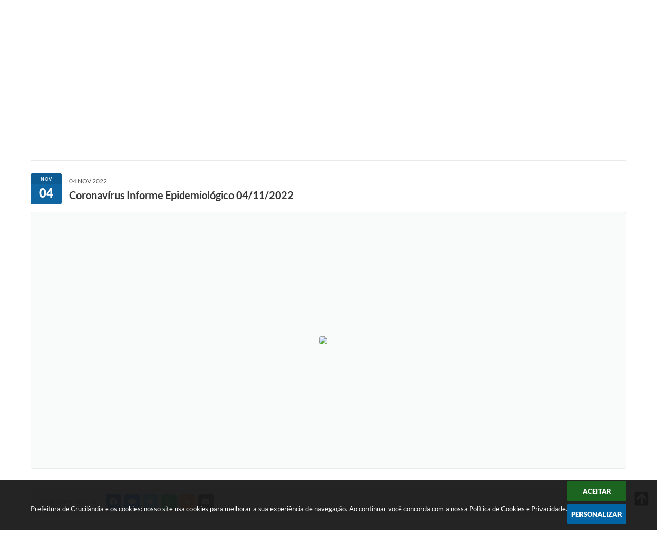

--- FILE ---
content_type: text/html; charset=utf-8
request_url: https://www.prefeituradecrucilandia.mg.gov.br/portal/favoritar/
body_size: 83
content:
{"ferramenta":"noticias","total_favoritos":0}

--- FILE ---
content_type: text/html; charset=utf-8
request_url: https://www.google.com/recaptcha/api2/anchor?ar=1&k=6Lcg5gwUAAAAAFTAwOeaiRgV05MYvrWdi1U8jIwI&co=aHR0cHM6Ly93d3cucHJlZmVpdHVyYWRlY3J1Y2lsYW5kaWEubWcuZ292LmJyOjQ0Mw..&hl=en&v=TkacYOdEJbdB_JjX802TMer9&size=normal&anchor-ms=20000&execute-ms=15000&cb=8o7blc1muxoe
body_size: 46267
content:
<!DOCTYPE HTML><html dir="ltr" lang="en"><head><meta http-equiv="Content-Type" content="text/html; charset=UTF-8">
<meta http-equiv="X-UA-Compatible" content="IE=edge">
<title>reCAPTCHA</title>
<style type="text/css">
/* cyrillic-ext */
@font-face {
  font-family: 'Roboto';
  font-style: normal;
  font-weight: 400;
  src: url(//fonts.gstatic.com/s/roboto/v18/KFOmCnqEu92Fr1Mu72xKKTU1Kvnz.woff2) format('woff2');
  unicode-range: U+0460-052F, U+1C80-1C8A, U+20B4, U+2DE0-2DFF, U+A640-A69F, U+FE2E-FE2F;
}
/* cyrillic */
@font-face {
  font-family: 'Roboto';
  font-style: normal;
  font-weight: 400;
  src: url(//fonts.gstatic.com/s/roboto/v18/KFOmCnqEu92Fr1Mu5mxKKTU1Kvnz.woff2) format('woff2');
  unicode-range: U+0301, U+0400-045F, U+0490-0491, U+04B0-04B1, U+2116;
}
/* greek-ext */
@font-face {
  font-family: 'Roboto';
  font-style: normal;
  font-weight: 400;
  src: url(//fonts.gstatic.com/s/roboto/v18/KFOmCnqEu92Fr1Mu7mxKKTU1Kvnz.woff2) format('woff2');
  unicode-range: U+1F00-1FFF;
}
/* greek */
@font-face {
  font-family: 'Roboto';
  font-style: normal;
  font-weight: 400;
  src: url(//fonts.gstatic.com/s/roboto/v18/KFOmCnqEu92Fr1Mu4WxKKTU1Kvnz.woff2) format('woff2');
  unicode-range: U+0370-0377, U+037A-037F, U+0384-038A, U+038C, U+038E-03A1, U+03A3-03FF;
}
/* vietnamese */
@font-face {
  font-family: 'Roboto';
  font-style: normal;
  font-weight: 400;
  src: url(//fonts.gstatic.com/s/roboto/v18/KFOmCnqEu92Fr1Mu7WxKKTU1Kvnz.woff2) format('woff2');
  unicode-range: U+0102-0103, U+0110-0111, U+0128-0129, U+0168-0169, U+01A0-01A1, U+01AF-01B0, U+0300-0301, U+0303-0304, U+0308-0309, U+0323, U+0329, U+1EA0-1EF9, U+20AB;
}
/* latin-ext */
@font-face {
  font-family: 'Roboto';
  font-style: normal;
  font-weight: 400;
  src: url(//fonts.gstatic.com/s/roboto/v18/KFOmCnqEu92Fr1Mu7GxKKTU1Kvnz.woff2) format('woff2');
  unicode-range: U+0100-02BA, U+02BD-02C5, U+02C7-02CC, U+02CE-02D7, U+02DD-02FF, U+0304, U+0308, U+0329, U+1D00-1DBF, U+1E00-1E9F, U+1EF2-1EFF, U+2020, U+20A0-20AB, U+20AD-20C0, U+2113, U+2C60-2C7F, U+A720-A7FF;
}
/* latin */
@font-face {
  font-family: 'Roboto';
  font-style: normal;
  font-weight: 400;
  src: url(//fonts.gstatic.com/s/roboto/v18/KFOmCnqEu92Fr1Mu4mxKKTU1Kg.woff2) format('woff2');
  unicode-range: U+0000-00FF, U+0131, U+0152-0153, U+02BB-02BC, U+02C6, U+02DA, U+02DC, U+0304, U+0308, U+0329, U+2000-206F, U+20AC, U+2122, U+2191, U+2193, U+2212, U+2215, U+FEFF, U+FFFD;
}
/* cyrillic-ext */
@font-face {
  font-family: 'Roboto';
  font-style: normal;
  font-weight: 500;
  src: url(//fonts.gstatic.com/s/roboto/v18/KFOlCnqEu92Fr1MmEU9fCRc4AMP6lbBP.woff2) format('woff2');
  unicode-range: U+0460-052F, U+1C80-1C8A, U+20B4, U+2DE0-2DFF, U+A640-A69F, U+FE2E-FE2F;
}
/* cyrillic */
@font-face {
  font-family: 'Roboto';
  font-style: normal;
  font-weight: 500;
  src: url(//fonts.gstatic.com/s/roboto/v18/KFOlCnqEu92Fr1MmEU9fABc4AMP6lbBP.woff2) format('woff2');
  unicode-range: U+0301, U+0400-045F, U+0490-0491, U+04B0-04B1, U+2116;
}
/* greek-ext */
@font-face {
  font-family: 'Roboto';
  font-style: normal;
  font-weight: 500;
  src: url(//fonts.gstatic.com/s/roboto/v18/KFOlCnqEu92Fr1MmEU9fCBc4AMP6lbBP.woff2) format('woff2');
  unicode-range: U+1F00-1FFF;
}
/* greek */
@font-face {
  font-family: 'Roboto';
  font-style: normal;
  font-weight: 500;
  src: url(//fonts.gstatic.com/s/roboto/v18/KFOlCnqEu92Fr1MmEU9fBxc4AMP6lbBP.woff2) format('woff2');
  unicode-range: U+0370-0377, U+037A-037F, U+0384-038A, U+038C, U+038E-03A1, U+03A3-03FF;
}
/* vietnamese */
@font-face {
  font-family: 'Roboto';
  font-style: normal;
  font-weight: 500;
  src: url(//fonts.gstatic.com/s/roboto/v18/KFOlCnqEu92Fr1MmEU9fCxc4AMP6lbBP.woff2) format('woff2');
  unicode-range: U+0102-0103, U+0110-0111, U+0128-0129, U+0168-0169, U+01A0-01A1, U+01AF-01B0, U+0300-0301, U+0303-0304, U+0308-0309, U+0323, U+0329, U+1EA0-1EF9, U+20AB;
}
/* latin-ext */
@font-face {
  font-family: 'Roboto';
  font-style: normal;
  font-weight: 500;
  src: url(//fonts.gstatic.com/s/roboto/v18/KFOlCnqEu92Fr1MmEU9fChc4AMP6lbBP.woff2) format('woff2');
  unicode-range: U+0100-02BA, U+02BD-02C5, U+02C7-02CC, U+02CE-02D7, U+02DD-02FF, U+0304, U+0308, U+0329, U+1D00-1DBF, U+1E00-1E9F, U+1EF2-1EFF, U+2020, U+20A0-20AB, U+20AD-20C0, U+2113, U+2C60-2C7F, U+A720-A7FF;
}
/* latin */
@font-face {
  font-family: 'Roboto';
  font-style: normal;
  font-weight: 500;
  src: url(//fonts.gstatic.com/s/roboto/v18/KFOlCnqEu92Fr1MmEU9fBBc4AMP6lQ.woff2) format('woff2');
  unicode-range: U+0000-00FF, U+0131, U+0152-0153, U+02BB-02BC, U+02C6, U+02DA, U+02DC, U+0304, U+0308, U+0329, U+2000-206F, U+20AC, U+2122, U+2191, U+2193, U+2212, U+2215, U+FEFF, U+FFFD;
}
/* cyrillic-ext */
@font-face {
  font-family: 'Roboto';
  font-style: normal;
  font-weight: 900;
  src: url(//fonts.gstatic.com/s/roboto/v18/KFOlCnqEu92Fr1MmYUtfCRc4AMP6lbBP.woff2) format('woff2');
  unicode-range: U+0460-052F, U+1C80-1C8A, U+20B4, U+2DE0-2DFF, U+A640-A69F, U+FE2E-FE2F;
}
/* cyrillic */
@font-face {
  font-family: 'Roboto';
  font-style: normal;
  font-weight: 900;
  src: url(//fonts.gstatic.com/s/roboto/v18/KFOlCnqEu92Fr1MmYUtfABc4AMP6lbBP.woff2) format('woff2');
  unicode-range: U+0301, U+0400-045F, U+0490-0491, U+04B0-04B1, U+2116;
}
/* greek-ext */
@font-face {
  font-family: 'Roboto';
  font-style: normal;
  font-weight: 900;
  src: url(//fonts.gstatic.com/s/roboto/v18/KFOlCnqEu92Fr1MmYUtfCBc4AMP6lbBP.woff2) format('woff2');
  unicode-range: U+1F00-1FFF;
}
/* greek */
@font-face {
  font-family: 'Roboto';
  font-style: normal;
  font-weight: 900;
  src: url(//fonts.gstatic.com/s/roboto/v18/KFOlCnqEu92Fr1MmYUtfBxc4AMP6lbBP.woff2) format('woff2');
  unicode-range: U+0370-0377, U+037A-037F, U+0384-038A, U+038C, U+038E-03A1, U+03A3-03FF;
}
/* vietnamese */
@font-face {
  font-family: 'Roboto';
  font-style: normal;
  font-weight: 900;
  src: url(//fonts.gstatic.com/s/roboto/v18/KFOlCnqEu92Fr1MmYUtfCxc4AMP6lbBP.woff2) format('woff2');
  unicode-range: U+0102-0103, U+0110-0111, U+0128-0129, U+0168-0169, U+01A0-01A1, U+01AF-01B0, U+0300-0301, U+0303-0304, U+0308-0309, U+0323, U+0329, U+1EA0-1EF9, U+20AB;
}
/* latin-ext */
@font-face {
  font-family: 'Roboto';
  font-style: normal;
  font-weight: 900;
  src: url(//fonts.gstatic.com/s/roboto/v18/KFOlCnqEu92Fr1MmYUtfChc4AMP6lbBP.woff2) format('woff2');
  unicode-range: U+0100-02BA, U+02BD-02C5, U+02C7-02CC, U+02CE-02D7, U+02DD-02FF, U+0304, U+0308, U+0329, U+1D00-1DBF, U+1E00-1E9F, U+1EF2-1EFF, U+2020, U+20A0-20AB, U+20AD-20C0, U+2113, U+2C60-2C7F, U+A720-A7FF;
}
/* latin */
@font-face {
  font-family: 'Roboto';
  font-style: normal;
  font-weight: 900;
  src: url(//fonts.gstatic.com/s/roboto/v18/KFOlCnqEu92Fr1MmYUtfBBc4AMP6lQ.woff2) format('woff2');
  unicode-range: U+0000-00FF, U+0131, U+0152-0153, U+02BB-02BC, U+02C6, U+02DA, U+02DC, U+0304, U+0308, U+0329, U+2000-206F, U+20AC, U+2122, U+2191, U+2193, U+2212, U+2215, U+FEFF, U+FFFD;
}

</style>
<link rel="stylesheet" type="text/css" href="https://www.gstatic.com/recaptcha/releases/TkacYOdEJbdB_JjX802TMer9/styles__ltr.css">
<script nonce="M4pJgUeb9iMhYzp6Z_OYpQ" type="text/javascript">window['__recaptcha_api'] = 'https://www.google.com/recaptcha/api2/';</script>
<script type="text/javascript" src="https://www.gstatic.com/recaptcha/releases/TkacYOdEJbdB_JjX802TMer9/recaptcha__en.js" nonce="M4pJgUeb9iMhYzp6Z_OYpQ">
      
    </script></head>
<body><div id="rc-anchor-alert" class="rc-anchor-alert"></div>
<input type="hidden" id="recaptcha-token" value="[base64]">
<script type="text/javascript" nonce="M4pJgUeb9iMhYzp6Z_OYpQ">
      recaptcha.anchor.Main.init("[\x22ainput\x22,[\x22bgdata\x22,\x22\x22,\[base64]/[base64]/[base64]/[base64]/[base64]/[base64]/[base64]/[base64]/[base64]/[base64]/[base64]/[base64]/[base64]/[base64]\\u003d\x22,\[base64]\\u003d\x22,\x22wo51wrPDh2UQwoHCoDJNLsKVU8KwUVvChm3DocK5OcKFwqnDrcOhO8K4RMK6DwUsw4hIwqbChwRlacOwwpYYwpzCk8KuETDDgcOFwrdhJUbCsD9Zwo7DpU3DnsOwHsOnecOhSMOdCg7DtV8vJMKDdMONwpbDqVR5A8ODwqBmPQLCocOVwq/[base64]/[base64]/CqFnCocO2ecKvwr9aQyPDvcOYw6hqw6UEw67Cv8OFU8K5SytPTMKBw6nCpMOzwo02asOZw6jChcK3SnhtdcK+w60hwqAtY8OPw4oMw6weQcOEw48TwpNvMMOvwr8/[base64]/CgmBww6zDhx5+w5DDoAoqbwgpAl/CjMKEAi5dbsKETRoewoVeBTIpfXlhH0ACw7fDlsKWwr7DtXzDtBRzwrYIw5bCu1HCg8Ovw7o+Dj4MKcO7w6/DnFpgw43Cq8KIc3vDmsO3JcKIwrcGwrvDonoORw82K2TCl1x0KcO5wpMpw5N2wpxmwqHCiMObw4hGRk0aPMKww5JBTsKEYcOPKDLDpks8w4PChVfDi8KfSmHDg8O3wp7CplI/worCicKVQcOiwq3Ds2QYJDTChMKVw6rCsMK0JiduSE0cRcKSwpvCkMKOw73Cm3nDkgzDnsKxw6/Dg3pRXMK8QcOwRkBRScOQwo4Qwrc5aHHDk8OuRiZkccOkwoPDgwRuwqldPEkLcGbCik7CpcKJw6rCtMOPMAfDsMKaw7rDnsOrPAx8A2zCmcOuX3/Cggstwolfwr19SVzDtsOsw6t8PDREKMKpw7p3UMKOw7hcG1NRPwHDoF8PdcOMwrBnwonChEDDtsOrwqlResKQf1RcBWsIwrvDicOAXsKfw6HDohNQUkTCg0IowqpDw7LCpkpGdThUwpLCsTs/ZjgNOcOLK8OPw4kXw6XDsD3Dk3Vgw6DDgRAHw7LCjQoDBcOhw69qw7jDtcO4w7TCssKgHsOcw7LDuyYsw55Qw75MIsKKFcKbwq0pYMOlwrwVwqwUfcOKw7MIIB/DtcKOwrY/wpgKdMKOF8OgwqrCuMOzbyhQXwvCjATCggbDt8OjWcOtwp/CrsKBLDo3KyfCjygjIQNUKsK2w64wwpEXbXEmacOBwrdlb8OLwqdBdsO6w7IMw5/CtgzCjS57E8KHwqLCn8Kmw4nDtsO+w4XCvcKsw6jCt8Ksw75Ww6RGJsO1QcKKw6VGw7rDqCttCxY/J8OYEidQTcKTKnDCrx4+XgoWw57ChsOew6bDrcKWeMOGIcKZQTpcw5J3wrHCgUsZYcKBY1DDh3XCicK/OXfDuMKBLsOVeltGNMOKJMOQNmPDpQ5+wqlswqR+GMOAw7/[base64]/Chnk5fXjCmFQ+wqvDo8OsQwnCtMOJQMKKEsOiwr/CmRB0wpPCom83NWPDv8Owa0IDclV/wotRw5FWGcKLUsKacSAaOTTDtcKuWgQrwqktw6dyNMOhT112wrHDjDtQw4nCkFB8wpnCgMKjZClceVQwDisgwqjDq8OIwqlAwp/Dt0bDrcKzEsKhBGvDl8K4QsKYwrDClj3ChMOwdcKaZ03CgwbDisOcJAnCmg3DgMK7fsKbEn8qS3NPC1fCgMKhw4QGwpNQBi1ew7/CrMK0w4bDgcKhw7XCtAMbJ8ORDw/Dthhnw6rCu8O5YMOowpXDjRTDh8KnwrpYNMKfwpHDg8OMSwU2RMKkw6/CmHkuXm5Bw7rDt8K9w7w9RDXCnMKRw6nDisKnwoPCvB0+wrF4w7rDlTrDosOGSVVzCEQ3w4AVXsKfw5tQflrDkMK+wqzDuGsIKcKHJ8KHw5YEw6hFFsK5L2zDviApR8OGw7VkwrMWH3UiwoVPaW3Cn2/Du8Kiw6YQIsO4SxrCuMO0w57DoA3Cv8OSwoXCl8OLVcKif2/CmsO8wqTCvBkvX0nDh2/DvgXDtcKbdnt1AsKMY8OIa1JiHmwhw5oBOjzCnWYsHH1EfMOWAg/[base64]/DlcK1fELCiRY3fcO+d8K7MsKTNcKhwolIwqvCthESITbDhF/DpnLCiWRJdMKbw59EKsOePkBWw4vDp8K7MXpIdMO7IcKjwpXCpA/[base64]/CicKWGhNcw6Z+wqwew6UdazwmwpcpKV7DoijCtGFowpnCuMKswqV4w7rCqMOYZ3M4c8KAdcOiwoNLTsOuw7BdD3Mcw4/CnHwqGcOJBMKmM8OLwo0qX8Krw43CjQNRAkJfBcOLGsKawqIIHRLCq3AsMcK+wrXDolLCiB9Bw53CjR/CicKYw6zDtEoyRF1TP8Owwpo5HMKhwofDs8KSwrnDk0cjw5BRU21+F8Ojw73CqG0ZZ8K4w67Cll87FmzCv20NfsOUUsO2YzfCmcOFT8K5w48ewpLDlG7ClwRjYydPDiTDicOwOxLDrcKGJ8OMMltPaMKWw6AxHcKcw6EbwqDCuxnCqMOCb2/CgEHDuUDDpcO1w6lfOsKhwpnDncOiM8OQw6/[base64]/Cuw7CvsKDVcKjw4rCqiTCkMOPwpc0wrERw5UvIsKBNirDhcKXw53CtsKYw65Hw4x7AxHCsSA+YsORwrDCuXLDucKbKsO8dcKnw69Uw5vDhx/Dql5rTsKLQ8KYOg1tNsO2UcOUwoA/GsOoW1rDpsOEw4nCvsKybGXDh1M1EsKYL2/[base64]/eAkswpAUwrxjey/[base64]/w682wp4pEAMKbz9dwpMvAAloHsOEVGfDrQRKQ29Gw7MHTcKgSBnDmETDv2daX0XDpMK+woJOYC/Cl3jCkUnDp8OlH8OBEcO3w4ZSXcKYb8KVw5YJwprDoDBvwrU7FcOwwo7Dv8O/GMO/[base64]/Di8O+woHDpH/CiVHCjcKjwrHCoifDijvDkUHDjsKHwpnCmcOlB8KIw6UDOcO/bMKcA8OhKcK2w6QQw6gxwpTDl8KowrxOF8Oqw4jDsjo/[base64]/w6I/[base64]/[base64]/Cn8ONOMOvwpXCiMKxIcK6wpohccOCJy7DtUnCr8KOEcOJwoDCoMKgwrY1HisywrtJfy3CkcOuw4U8fi/Dsi/[base64]/CpsKSQcKLwqwdw6DDiMOJVHPCkVEvw6rDkcOuHRLCqjvCpsOeR8OvIi/DscKIdMOXOQ0ewosMMcKkeVNhwoQfWRMqwqcQwrpmCMKjBcOkwpltXV7Cs3TCmQEVwpLCtcKkwo4TX8OTw57DqijDnBPCrFN3O8Oyw7HCjzPCmcOTeMKsB8KGwqwlw7lWfnp5A0PDocOuMizCh8OYwo/[base64]/[base64]/bHnDhMKNPMOsS8KlwrlYwrDCoyZpw7zCi8KiQMOGNx3DvsKvw6IkUTPDj8K1VW0kwqxTZ8KcwqQTw7HDmBzCo1PDmQHDqsOLYcKbwpXDr3vDm8KlwqnClAl/H8OFPsK/w5jCgk3CrMKKOsKdw6XCvcKTGndnw43ClHfDujnDsEpHAMOIX0wuZsKaw4DDuMKtXR/DuyDDiHXCg8KGw5VMwp0Xe8ORw5TDs8OOw7ImwohQA8OOCH9owrIla0bDn8KJb8Orw4LCmDoJHDXDswrDrcKxw7vCsMOVw7HDtSg4w73DjW/[base64]/[base64]/[base64]/DlMOow5ZeAAvCtcK0w6c/fDjDrMOxVBlcwqIGdXhvMMO3w5rDl8KVw5xow5kwQz7CunxOXsKgw61CacKCwr4DwohfdMKQwogHFx5+w51rasKvw6hqwp/DosKgAFLCmMKsWSs4w50gwr5kYw7Dr8OMa0HCqiMaEW82eFNLwrxKH2fDvRfCrcOyPjhnV8KoY8KDw6YkYAXDnVLCnH0xw6UeT3zDhsOWwprDrm/DtMOVf8K/w4wgF2ZaOg7CizJfwrvDosOPBSTCocKTPBEkDMOfw6XCt8KTw7DCnDXCtMOAMHTChcKsw5gdwoTCrxDCksOiMMOnw64WCXUEwqXCnRAMTyDDih4VVB5Uw446w7DDkcOxw4AmMT8WGTkqwpDDqFzChHwxOcK3JDPDr8ObRSbDhx/[base64]/CpFbDt8OkLsOOJErDqwnCnsOKw7rCrihCR8ORwqxZEFxvQ2rCnm8PdcKUw4R6wp4DbWzCiWTCo0I9wpEbworDpMKQw5/DpcOIfRF/wodEc8KgYX4pJz/[base64]/Di8O2cnBtfEvCpExowqnClcKEOsOHVsO+wr/DqgzCrlNYw4HDhcKWJzjDjAg5VzLCikoRLBFHTVjCoWsWwrg6wpoafVsDwqUzEsOvXMK0DsKJwpTCp8KVw7zCgUrDh21kw7kPwq8/MgzDh3fCh1xyFsOCw6NxfUfCscKObMK+eMOSW8K8J8Kkw4/DpyrDsnbDvFwxO8KiRcKaLsOqw4opLh0qwqlsYx0RWcOjd20xMsKVI2RYw77DnhVbO0pVFsKgw4Ysbl/DvcOYEMOZw6vDgg8JNMOXw44PLsOjJAt8wqJgVC/[base64]/w4vDqMK8ccKxw4kaw6AYw7ZjL0rDqDkZw4wow5pswrfDuMOicsK/wpPDihwbw4IDX8OiG13CtClow5hpextkw4nCoXxTXsKCWcOsecK1IcKsambChhDDgcOMN8KZPAXCg1nDt8KSG8OQw5dUb8KCcMK1w7fDpcO/wpw7fcOIwoHDhRLCmcOpwo3ChsO1NmwGL0bDuxLDvSQvEsKOXC/DpcKvw5czJwcfwrfCtcKpdxLClX9Rw4nCuhdYWMKZWcOjw4xlwqZWdgg4wpXCgnTCnMKXIFUNcj0jOSXCiMOXVnzDsWvCglkabsOvw73CqcKDKj89wpc/[base64]/DoQYww7APw5VtX8Ojw5coJsK5C8Kfw6N7w4wMOVgQw7tMLMK0wpl/w7fCgChCwqd2G8OrXmxvwqbCnMOIQ8Ojwo4AAwQlM8OaOwrDsUJfwo7CtMKhBG7CkkfCnMOvL8KcbsKLeMO7wojCr1gWwo8+wofCuS/DhsOgCsOuwqvDtMOpw5AuwrtBwpQHPGrCusKKCMOdF8OBGFbDu3XDnsKCw5HDs1Qywpd/w5fCusK8woZUw7LCmMK4A8O2V8KPPMKIClHCg151wqbDuGRDcQHCosOkenpaesOjPcKsw7NFGmrCg8KOAcKEdD/DoAbCusOXw6/[base64]/CnXAfDsOdwocgeQMOJ3bCpMO6EVPDjsOSwrR1eMKvwpDDk8OQSsOGT8K+wo/DqsOEwrvCmhBOwqfDicKTYsKBBMKze8KgfzzCl3LCscKRKcOjAiAAwoNlwqvCvkbDo00WBcKzNVHCgFUhwpIzD13DliTCrnDDlW/DrcOKw5HDhcOxwq7Cpx/DnVXDqMKRwqpiEMKdw7EOwrTCmmNKwpxUKyrDnGnDmcONwokvCiLCiCDDmsOKEGHCo09BMAASwoleVMK6w7/[base64]/DoRLDoEzCu8KEwo1qJ8OqDsO8w5nCni7DoBVjwpnDmMKQT8O4woPDlcO3w4FSNMOYw5XDuMOzCcKpwqFeccORLjvDjcK4w6PCsSEQw5nDr8KLawHDgSbCocKjw7o3w595KMKnw6hUQsOydxPCjsKACjXCvTXDnB9tM8OhUn/CkFrCgw7Dk07ClnjCjzpTTcKVbsKswoPDhMKzw5nDgh3Dn3nCoU/DhcKWw4YGKzPDgBTCuT/CiMKkGcOww6ZZwoQyUsKGUFZxw4FrYVlawrTCh8O0AcKHKwzDqzfCrsONwq3CsXZOwoDDqELDsl8LFQvDiTceVzHDjcOCLMOzw4USw6k9w74KbSoAP0TCk8Kcw4/CuWVRw5DCqzjDvzXDksK/w788KnN+BcKQwpjDlMOQfcOCw6hiwosIw7xvFMKNwo9Bw5oKwo1iBcOJEip2XcKew6E2wqLDnsO9wrg3w5HDvADDsTzCvcOMA1w/AMOnMcKFPU5Mw713wpJaw6YxwrUOwpHCtDPDn8KIA8K4w6tqw6/[base64]/csK0w4EZw4x+RAQaf8ORwo/DpRgLIMOaw6TCrcOZw7jCmiIywr7CvEhOwpM7w7NEw7jDisOtwqwLWsKTIRYxBgbCvws3w5dWCA9sw47CsMKww5PCsF9iw4vDhcOobybDn8OWw5bDocKjwovCv3XCuMK5UcOsQ8KBwpjDtcK1w4TCsMOww5/ClsK1w4JnOyxBw5LDnmjDsHlZTMORIcKjw4PDisOjwpIQw4HClsOYw4ZYbgVxUjBOwpUQw7PDpsO7P8K5GyrDjsKpw4bDssKYEcO7AMKdOMO3WcO/OjHDgVvCvgHDtw7ChMOnLkrDu1/DlcKmw68dwr/DjStewqnDrcO/ScKWYkVZXQh0w7tkV8KaworDjWYAGcKIwpgewq4sC0LCiF1HUHk7GBXCrXhMOR/DlTLCg39Dw5nDtlR+w5DCgcKiU3tuwqLCosKvw70Rw6d5w4pAUMO/wqnDtCLDmXrCvXxNw7LDnlPDksK/wrIqwqJ1bsKswq/DgsO7wqsww6Ufw5bCgzfChEsUGG3CkcOTwoHCp8KbNsKZw4DDvHnDgcOBVcKBJFAiw47CmMOJPlQ1UMKSRi8XwoogwqglwqELcsOcOU3Cs8KBw50NVMKLdi1Yw4EHwoPCvT9UesK6I3DCssKPHkfCgsOSPDRXw64VwrNDIMKNw4rDu8OiJsO2LiI/wqjDscOTw5lTLMKWwrYaw53DogJiW8KZVwfDlsOlayDCkWHClUvDvMKVwqXDuMOuFxDCscKoLScow4h/[base64]/CtjIvNcKaO0/[base64]/[base64]/CvMOSKwYJwoMhS8KbRQ/Ci1HCmsKRwpUvUXI4wp1Rw7VvNcOgMsOiw68EXnwhfQbCk8KQbMKUZMOoPMO/[base64]/Dn8ObBMOlwrHDn0bCucOvwprCksKAIF8fwr/CmsKywoZdwr9qJMKrEMOlTsOpw456wobDjjHCkMOEPTrCtkfCpMKEIjnDmcOrWcOew4nCpsOywps2wqRWSkbDuMKlFBUJwozCuyHCnHvDon8fHTFRwp/DtlQ9NkHDtUvDi8OnQTNmw4t5OCIBWMKWdcOjO2jCmX7DucO2w7U4wp1Ub0Uuw6c7wr3DpgLCsng9HsOPP148wp9rf8KHLcK6wrDCnR13wpkWw63ChE7DjUzDq8OhN0bDkC3ClCpFw6gVBh/DnMK8woAMM8OKw7rDtlfCtlPCmj5/[base64]/DtEDCpMOkwpRPw7tkw5I3VcKxfcOCTcKbbTnCgsO3wo3CkwnDssO4wp8yw4zDtXjDp8KNw7/Dg8KBwqbCssOceMKoNsOnWUwGwowsw6EpEnfCrA/[base64]/Cpw9tw73CoEsuS8OPw4PDm8Kpw45/w61MfsO5NnvCnTLDpk0ZMMOcwrY5wp7Diy5Hw6hsVMKTw5fCiMK1JQjDiXZewqTClEZhwpRndnvDvyLDmcKiw5rCmjHChGHClihcT8OhwrbCssKBw6TCoC4mw6DDncOzfybCvcOUw4PCgMO+ajIlwo3CrAwiI3UBw5/DjcOywq/CtwRmInTDhzHClsKBJ8KhD31zw4/Do8KkIMK8wr5Lw5BTw5XCoUzCnGE8eyrDg8KGZsKqw6Rtw57DkSTCgEELw5PDv3bCusOne3kOJlF0TmXCkHdawr/CknLDksOhw7XDsTrDlMOhO8KOwqvCr8OwF8O3ATzDsw8MdcOoQ0PDssOvTsKCIcKbw4HChcKcwqolwrLCmWbCuBh2fURicnXDjEfDu8OPWcOMw6nCucK/wr/[base64]/CsGpBw6wkw6QCBw43HkHCusK7TkTCs8K9FsK6asOiwo1Ad8KGSlcdw4nCsH/DkR0Iw54QUw1Tw7Ztwp/[base64]/cMKIw6DCknDDgnLDnhw8w4dMwoPCvg3CisKUKcONwojClcKGwrcXHTLDtyNmwql1wpd5wqRkw7tePcKPPzrCqcO0w6HClcK4DEhpwrddah50w6zDhF/CsngVQMO1LH/DiHLDq8Kywq3Dsi4rw7LCvsKFw5MNe8KzwoPDphTDjn7DggYawqrDtjDDm2kPXsK4FMKTw4jDiwXDpmXDmsK/wqsNwr19PMKgw7RFw70OdMK0woFTFsOWbwN4FcO1EsOHXA9Fw701wqLCusOEwpZOwpjCgwXDgS5MTxLCqxvDhsKSwrJcw5vDoT/CtBEewp/Dv8Khw4XCskg9wqnDuXLCj8KxH8KNw53DjMOGw7zDlnJpw59nwqjDtcO5PcKLw63DshA3IzZfcMOvwr18SAcuwqZrNMKww6fClcKoRQfDrMKcQcKYYcOHAlMMwqTDrcKeaW7ChsKvCB/Cl8OjUsOJwowcVRPCvMKLwrDCiMOmeMK5w4Miw7B+XVUqAAN7w4zCvsOdZmVAGMKow5/CmcOrwqhAwobDpW5iMcKuw79+LhTCqcK8w7vDmmzDswfDgcKOw4hQRi1ow4oHw7TDrMKTwopTw4nCnwgDwr7CuMKLKnl/wrl5w4kgwqcjwq0sd8OfwpdLBl19MGDCiWQiRXEgwpjCoXtYLR3DmE3DncO4BMOwEQ3CnVlwK8Khwp/ChBkrw5jCmAfCscOqb8KdM1siXMK7wpkUw6cDMMO2W8OjYybDqcKAe1Uswo/CuGJQNMOkw53CrcOow6PDocKBw7VTw5Yywr9Sw6Rrw67CkVttw7FEMx3DrsONU8OxwotrwojDrzlZw7tHwrjCqFrDtjHCvMKAwpZDAMOOEMKqMwfCgsKVU8K1w59rw7/CtRRPwosGKHzDphN4w5srPwJYREbCtsKRwqvDpMOeIAFYwp/Co2ARUcOvMA1FwoVewrHClFzCmU7DoWTCksORwpciw5t6wpPCqcK0YcO4dGfCvcKLwo4nw6pPwr1/w6VVwo4IwqNHw5YBcUVxw4sNKU0sdx/CrlQ1w7TDscKXw43ChcK5cMOWb8Opw5dgw5t7cTTDlGUrMykKwqLDgVYVw6rDm8Kbw5ocYX1FwqDCv8KSXFHCusODAcKfNXnCsWlMeCvDpcKoNhx+e8OuKjLDkMO2dsK3K1DDgU4Ew7/[base64]/DrMK8wookwpApS8OpbQnChcOqwrnCtsOlwr/Dm2RIw5HDhxl6wpA0QljCj8KwMghgaz98FcOXTsOgMFl8NcKew4DDpFBcwp4KOE/[base64]/MsOGwqXDv8OCDcKcwovDvcKTwpfDgRpAwrNBwqAtw7/DusOScmDCunLChcKldyUJwodpwoFjEMKlUSM/w4PCr8Oww7QQHQ0iQMKiTsKNecKhSjk7w6Bkw5tAT8KGIcO8BsOzRcO+w5JZw6TDvcKzwqDCo1IEHMOOwoE+w7XCqMOgwqoWwroWG1M+E8OUw5UVw6ACRS/Dt1/[base64]/DosOswrbDskodwpJ/[base64]/CncOTaTZsJFVIMsOXQsK/QMKfw4HCncKZwpUZwqo4WVLCpsOkGC1cwpLDhcKIQABvXMO6LHHCplgkwp4oC8OFw5gjwr5NO1ZjLxgjw6YrccKUwrLDg30LchrCj8KkQmbCuMO1w51OBjxXMGjDg0TCosKfw6/Ds8KqNcKow5kiw5nDiMKmAcOyLcOqLRgzw5BqD8Kaw61/woHCoG3ClsK9N8Ktwr/ClUnDkELCmsOceVxyw6EsezzDqUvDtxPDusKwUQAwwq3DqnbDrsO8w73DmcK/FQk3e8O/w4XCiQ3Dr8KrEzprw6Iqw57DuWfDnFs9BsOYwrrDtcObOR/DhsKbQjLDiMOCTibCv8O3bH/CpE8ZGsKiQsOjwr/[base64]/DtMKUVsO6w7pTwpfCkQzCsUNOAz7CosKQw7BiZW3Cmk3DpsKJe2/[base64]/[base64]/Cq1nCoyHDusO/S1nDlFDCvsKZAMKnwr3DpcOEw5UTwrTCuw3DtD8qYkNCw6TDlhnCl8Oow7nCqMOVbsOsw6dNZyBtw4YzOhgHUx52QsO7FyjCpsKnbANfwqwpw7XCnsKVDMK4NQvCvzRUw6ZTImzCqW0dX8OPwojDjmfDi3RKQMOodjsswrrDs2Ffw4JvUcOvwqDCmcOVecO4wp3CiA/CpVQHwrptwp7DmcKtwqp3HMKZw7XClcKHw5VrJcKlScOcMF7CpiTCl8KFw7tKcsOULMKHw4YpM8KAwo3Ci1oNwrvDlSTDih47C2V7wr8lIMKaw4PDp1jDucKhwozCgy4JW8OtfcKQSy3Dv2LDszweWnjDvXojbcOsNz/[base64]/L2/[base64]/DncKUw74DwpbCkWQbLsOLLVARwpx5BsKdfSXCmcKAZQjDuAEwwpl5Y8KsLMO2w5lEUsKAADbDgQkLwp4Yw654CxoRYcKHc8ODw4oUJMOZW8KhSwYbwqrDjUHDvcK3wpsTNF9fNCEgw5/DlcOQw6fCpMOvEEDDmXVIWcOFwpE8esOmw4fCnTsWw6HCnMKoFgpNwos7CMO+NMKow4VxNFHCqkVgV8OcOibCvcK0LsKZSHXDnlHDhsKzYjNXwrltwpXDkXTCnR7CgG/CgMO3wp3DtcKWBMOnwq5ZDcOFwpEdwrdxEMOKPzPCvTgNwrjDu8KmwrzDuUbCg3bCkkoeIMKsO8KGMx7CksOaw6FUwr8WZxjDjSbCn8KJw6vCtsOfwobCv8KVwrDDkSnDuTgndi/Cth00w4LDlMKvU28aHVFuw5zClMOvw6Ufe8OtTcOiBHoEwqPDrcOIwq7CsMKhWAbCgcKrw4BQw6rClxgqM8OGwrtcKSfCqsObJcO/IWTCtGUGekhJacKFbMKEwqEdUcOQwpLCuhVvw5nDv8OIw7/Dm8KYwp7CtcKIMsKkXsO/w65LXsKzw4NNHcOyw5/Co8KOYcOKwqERfsK/[base64]/Cg8KPeMKEw7bDnCvDrwoyKyfCq1M+LGvDuBrCg03DvhXDrcKAwq1Fw53CjMOWwqw/w6UpckU6wq8FPsKqWcOKFcOewr8owrBOw6fDjEjCt8KzVsKBwq3CvcORw785GWbDrGLChMOOwqbConsxU3pTwoctU8Kxw6Y4D8O4wp0Ww6NRWcOabDhCw4TDpMKRGMOzw7NreB/CiwjCuB3CvC8yWBLCiHvDhcOQX1sFw4o7wo7ChVotejkCTsKDHD/CvMOVUsOOwoNHRMOow4gPwrrDjsKaw5sgwo8Vw4EHIsKcw6kzcUzDiAhCw5Qnw7HCisOAICwsSMKUK3jDhFjColpGNQxBw4AjwofChSbDpQnDlHxRwoXCsH/Dt3FfwrMpwpvClA/[base64]/CucKxw4oaw7HDo1Zpw51eJsKmfsKfwrXDoMK6YEBkw7HDugccaWNnYsKBwppSbMOCwqbDmn/DqS5YJsOjCR/CssOXwpXDt8KxwqfDlF5wfRx3Z3hiNsKpwqsEUlvCj8K8G8OaPBjChTPCoSLCrMOww6vCrHPDtcKcwo7CqMOLOMOyF8KuHl7Cr0cdY8Knw4/DhsKnwrLDhcKFw5pswqNrw5XDmMK0QcK8wr3CtmLCgMK+VH3DnMO0wrwyJC7Co8KjMMObJ8KYw6DCj8K/cDfDv1PCusKHw7Ykwoxiw450Y2UUIxwuwoTCuTbDjyhFZiVIw7ENcTgjEcO7MnNLw6BwEyU1wrchbcOBa8KFZzDDrErDvMK2w47DlG/CrsOrbDQrBmfCkMKiw4bDrMKgYcOsIcOXw4zCtkTDv8OFGXTCosOmL8OJwqPDusO1cxnChgnCpmTDusO2TsO3TsO/CsOrwoUBTMOvwrvCvcO1BnTCgjR7w7XDiF85wpVdw5DDosKVwrIbNcOOwrHDukLDvErChMKTIQFVJMO/woPDt8KwL0dxw5/CpcKZwpNNMcOew4XCoFB0w6vDoTEYwpzDuxMUwpZ5HMKUwrIJw5lkVsOnfjzCqzdhfsKbworChMOFw7nCkMONw4lHVC/CrsO6wpvCug1zVMOZw5hgYsOhw75sSMO/w77Dmhcmw6FRwovCiw90ccOswrvDqMKlJsKtw4bCicKvfMKqwrjCoQNrAWFTWAbCpcOVw5k4F8O+HkBMw7DDrjnDjk/DowI3T8KSwooteMKRw5Jvw4/DkMKuLEDDrsO/W1/[base64]/wpF3wppywrJPw5/[base64]/DknjDo8OQPHo/R1Rkw5gjwo0KD8Kbw5gnPVjDkMKVw6HClMKwV8KBZ8Kgw6fCucKAwrvDtGzCm8OBw5TDp8K8K2UzwrbCgsKqwqHDkTZswqrDhsK5w7nCphsiw5tGLMKzWRHCmMKZw7p/Z8ObEAXDkn0jfBwtZsKLwoRqBiXDskXCkgt/[base64]/Djn/DqxsVw4R3YsO9w4QQwqTDscOpLMKmw77CkC0Cw4k0OsOSw4oiPHEiw7PDqMKlH8ODw7w4WyHClcOKMcK2w4jCjsOOw5lZAsOowoPCpcKoXsKaRzrDj8KswqLCnmXCjjHDrcKnw77CsMOzQMKHwqDCm8O5L3PCpkfCojLDpcOpw5xZwp/Ci3cAw6xiw6lwO8Ocw4/CmQHDmMOWO8KOCGFACsKgQFXCscOPET1mEcKEIsKbw4FZw5XCsy5jEMO/wootTgnDrsK5wrDDuMKKwr1iw4DCrF0qZ8Omw4gqXxvDscOAasKPwrnCtsOBWMOUdcOZwrUXaGBqw4rDtSIuF8OGw7vCuHg4W8K/wrYswqQfBT4+woJtIBcowrgvwqgxVBBLwrLDoMO+wrkzwrovIBvDoMO7HCnDmMKFAsO9wp7DuBhTQMOkwo97woAYw6BuwpIZDGLDknLDrcKEJMOaw6A+b8OuwoTClsOHwrwJwr8PUhRIwoLDssOkFmBLSlLDmsOEw54TwpdvYXxcw6vCo8OdwovDoW/DnMO0wrEuLcOQZll9MQZhw4DDrlbCncOcVMOmwqY0w5law7FhC3TDnWJfGkRmIG3CuSPDk8OAwoAaw5nDlcKVecOVw75xw7PCiHvDrSnCkzFcbC1uO8Otak54wq7DrElOEMOiw5VQeRnDiy5Hw7M4w4lDcCzDg2Vxw4XDiMKgw4V/CsKMw545eT3Dlw9aI0cAwqfCr8K9FCcyw5LDvcK1wprCucKkGMKFw73DvcOFw5Jlw47CqsOzw4k8wrnCtcOyw47Dpx1Yw7TClzXDg8OKGB/Cqg7Dpw/CkzV4E8OuJknCoE1dw4U0wpxNwo/DmzkKwrxyw7bCmcKFw79twrvDh8KPTzkhL8KETcOlIcOTw4fCpWvDpBvCuSJOwpLCtGDChW8LQsOWw6fCh8KUw4jCocO5w73DtMOZcMKJwoTDoXLDlmnDq8KJQ8OwEsOKB1Nyw4LDpTTDt8OUGMK+asKlLnYbBsOWbMOVVjHCjSx/SMKJw4/DksOPwqLCmUcSwr0bw6I6woBFwqXCjWXDhi8lwojDghnDkMKtdxYwwpl+w6kZwrAuEsKuwrAuAMK0wqnCo8K0WsKjUTVdw63DicKAIh55J3/CvcKQw53CgD3Dq0LCvMKabybDvcKQwqrCgldHK8O2wqh+Vl0lI8OVwpfDoU/DiCgaw5dmYsKIEQgWwoTCocO0EiVlZlTDqcKPI07Cii3Dm8KUa8OfUGMSwqhvdcKYwoDCpjd9AcO4JsKvLXnCjsO8woxXw7/Dg3fDvcKHwqQdeAwzw43DjsKWwqRqwpFDZ8OQDxlCwp/DjcK+Zl3CtAbCtxx/b8O+w5lQKcONA15Vw63CnzBkFMOoZMOkw6HDscOwP8KIw7LDilLCqsOoGE81Lw8/V37DvwzDqMKYB8KWCsOrRlvDsGUgSQo7RcO2w5o0w5TDjjMXIHJMDcOlwoxobUEdbgJjwoZWwqkhBmdfEMKGwp9Qw6cQfXpvLGoHcTfCv8ObPVEHwrHCssKNI8KaWFbCkVrCnSoeFArDiMKBdMKrfMOmw7LDu2TDgjhsw7nDhHbCj8KBwq8rdMObw79Xwpcwwr/DrsK6w7bDscKPNcOFNxJLM8OWJT4vZMK8w7LDshnCjcOtwpPCu8OtMRLCjz43WMOhHwXCs8OlJcOtYkfCuMO0ecO8HMKYwpPDgAslw75twofCkMOWw4JoIi7DmMO1w5QKBRVOw7VAP8OXHC/Dn8OnRlxCw4/[base64]/Dl8OWwpvDhcOcwpksP8OUwqzDrQRfJCvDmC4iwqdqw5Yuwp/DkUnDqsOFw5PDnmJZwqfDo8ORAyTCmcOvwoNYwpLCiCV1w5lHwrcAw6hNw6jDncOSUMO0w78HwrsBRsK8K8OjCy3DnFfCncKtXMKjLcKUwrNvwq5KL8OVwqQvwpxvwo8XWcK9wqzCi8OweAgFw5kjw7/[base64]/Diy/DtMOpMl5Owp1BUkZnw7DDkFXDm8OEesOMcHY5JMO0wrPChBzDmcKEQsKAwrXCu1bDhV0jKMOzFG/CisOzwrYRwqnDgHzDhkpiw6J4dBrDhcKcHcKgw6/[base64]/UT0xG0YNK07ChsKjwq46w47CrsKQw58eGQZwAnlLIMOgL8Olwp5Eb8K7wroNwqRswrrDgVvDuz7DnMO/ej4pw63Ck3RPw7zDpMOAwo8Uw74CSsKEwqVyAMOGw6MGw5/DtcOMR8Kjw4zDnsOJGsKwMsKrWcOHKjbCvlXDuGdWw5HCh25QKDvDvsO4EsOFwpZWwrQ/K8OEw7rDucOlfA/CgHR9w6/[base64]/[base64]/[base64]\\u003d\x22],null,[\x22conf\x22,null,\x226Lcg5gwUAAAAAFTAwOeaiRgV05MYvrWdi1U8jIwI\x22,0,null,null,null,0,[21,125,63,73,95,87,41,43,42,83,102,105,109,121],[7668936,368],0,null,null,null,null,0,null,0,1,700,1,null,0,\[base64]/tzcYADoGZWF6dTZkEg4Iiv2INxgAOgVNZklJNBoZCAMSFR0U8JfjNw7/vqUGGcSdCRmc4owCGQ\\u003d\\u003d\x22,0,1,null,null,1,null,0,1],\x22https://www.prefeituradecrucilandia.mg.gov.br:443\x22,null,[1,1,1],null,null,null,0,3600,[\x22https://www.google.com/intl/en/policies/privacy/\x22,\x22https://www.google.com/intl/en/policies/terms/\x22],\x22b6Yp3xaNXZrMjdMOJSL/4X+c5deBv4ylKYYqR2EzqU0\\u003d\x22,0,0,null,1,1764758342995,0,0,[149,242,41],null,[88,227,145,185],\x22RC-RLjX1mXtgYle2A\x22,null,null,null,null,null,\x220dAFcWeA7OgBZDDUx7uTyqrKCkGSbpmUD_1MFGMAl4HNxRldW5JuEedVhUyn3lkUeqEiwF1cvxbHoPq80bdyL3a99MPXrcuAtptQ\x22,1764841142982]");
    </script></body></html>

--- FILE ---
content_type: text/css
request_url: https://www.prefeituradecrucilandia.mg.gov.br/css/style.css?1653590227
body_size: 367
content:
@charset "UTF-8";@font-face{font-family:'Poppins';src:url(font/Poppins-Regular.woff2) format('woff2'),url(font/Poppins-Regular.woff) format('woff');font-weight:400;font-style:normal;font-display:swap}@font-face{font-family:'Sinkin Sans 600';src:url(font/SinkinSans-600SemiBold.woff2) format('woff2'),url(font/SinkinSans-600SemiBold.woff) format('woff');font-weight:600;font-style:normal;font-display:swap}@font-face{font-family:'Comfortaa';src:url(font/Comfortaa-Bold.woff2) format('woff2'),url(font/Comfortaa-Bold.woff) format('woff');font-weight:700;font-style:normal;font-display:swap}@font-face{font-family:'Poppins';src:url(font/Poppins-Bold.woff2) format('woff2'),url(font/Poppins-Bold.woff) format('woff');font-weight:700;font-style:normal;font-display:swap}@font-face{font-family:'Comfortaa';src:url(font/Comfortaa-Regular.woff2) format('woff2'),url(font/Comfortaa-Regular.woff) format('woff');font-weight:400;font-style:normal;font-display:swap}@font-face{font-family:'Comfortaa';src:url(font/Comfortaa-Medium.woff2) format('woff2'),url(font/Comfortaa-Medium.woff) format('woff');font-weight:500;font-style:normal;font-display:swap}@font-face{font-family:'Poppins';src:url(font/Poppins-Black.woff2) format('woff2'),url(font/Poppins-Black.woff) format('woff');font-weight:900;font-style:normal;font-display:swap}@font-face{font-family:'Poppins';src:url(font/Poppins-SemiBold.woff2) format('woff2'),url(font/Poppins-SemiBold.woff) format('woff');font-weight:600;font-style:normal;font-display:swap}.e_poppins_regular{font-family:'Poppins';font-weight:400;font-style:normal}.e_sinkin_semibold{font-family:'Sinkin Sans 600';font-weight:600;font-style:normal}.e_comfortaa_bold{font-family:'Comfortaa';font-weight:700;font-style:normal}.e_poppins_bold{font-family:'Poppins';font-weight:700;font-style:normal}.e_comfortaa_regular{font-family:'Comfortaa';font-weight:400;font-style:normal}.e_comfortaa_medium{font-family:'Comfortaa';font-weight:500;font-style:normal}.e_poppins_black{font-family:'Poppins';font-weight:900;font-style:normal}.e_poppins_semibold{font-family:'Poppins';font-weight:600;font-style:normal}

--- FILE ---
content_type: text/css
request_url: https://www.prefeituradecrucilandia.mg.gov.br/css/style_mobile.css?1653590226
body_size: 292
content:
.cor_topo{background-color:#fff}.cor_rodape{background:#223b8b;background-size:contain;background-size:80% auto;border:0}.cor_rodape .infos{color:#fff;font-size:14px;padding:5px 0}.cor_menu{background:#007ac8;border-top:1px solid #007ac8}.color_busca_botao{background-color:#007ac8;border-left:1px solid #007ac8;border-right:1px solid #007ac8;border-bottom:1px solid #007ac8;border-top:1px solid #007ac8}h5{font-family:sans-serif;font-size:12px;font-weight:100;color:#FFF;text-align:center}#aparecer_rodape_mobile .sw_area_info_sistema{background:#1b317a;color:#fff;border:0;margin-top:15px}

--- FILE ---
content_type: text/css
request_url: https://www.prefeituradecrucilandia.mg.gov.br/css/estrutura_mobile.css?1653590226
body_size: 612
content:
body{padding:0;margin:0}#topo{width:100%;float:left;padding:0 20px;margin:0;border-top:0;box-sizing:border-box}#brasao{width:auto;height:auto;max-width:90%;display:table;margin:20px auto}#brasao img{width:100%;height:auto;float:left}.busca_mobile{width:100%;float:left;margin-bottom:15px}.e_cor_label{display:none;color:#FFF}.e_busca_mobile{float:left;width:100%;height:40px;outline:none;background-image:url(/img/busca_mobile.png);background-position:center right 10px;background-repeat:no-repeat;font-size:11px;padding:15px;background-color:#eaecef;border:solid 1px #eaecef;border-radius:20px;color:#444;font-family:"Lato"}.e_busca_mobile:focus{background:#f2f4f7}#menu-container{width:98%;margin-left:1%;z-index:2;float:left}#contencao_menu_mobile_p{z-index:1000;position:relative;float:left;width:100%;height:50px;display:block}.rede_social_mobile{float:left;width:100%;color:#333;font-size:11px;font-family:Segoe,"Segoe UI","DejaVu Sans","Trebuchet MS",Verdana,sans-serif;padding-bottom:15px}.rede_social_mobile span{float:none;display:inline-block;vertical-align:middle;margin-right:5px}.icone_rede_social{width:20px;height:20px;display:inline-block;vertical-align:middle;float:none;margin-left:3px}.icone_rede_social img{width:20px;height:20px;border-radius:100%}#rodape_mobile{width:90%;height:auto;margin-top:0;float:left;display:block;margin-left:0;padding:25px 5%;border-radius:0!important}

--- FILE ---
content_type: text/css
request_url: https://www.prefeituradecrucilandia.mg.gov.br/css/estrutura.css?1653677161
body_size: 5378
content:
@charset "utf-8";body{margin:0;padding:0;font-family:'Poppins'}*{outline:none;word-break:break-word;-webkit-tap-highlight-color:rgba(0,0,0,0)}.trans{font-size:0;color:transparent!important}.e_trans{display:none!important}#conteudo_esquerda{width:100%!important;padding-bottom:10px;padding-top:20px;min-height:40vh}#cont_conteudo_site_interna{width:100%!important}#e_centralizar{width:100%;max-width:1200px;margin:0 auto;padding:0 20px;box-sizing:border-box}@media (min-width:1000px){#e_centralizar{padding-bottom:60px}}#vlibras_include div[vw].enabled{transform:translateY(5vh)}a,li,ol,ul{border:none;text-decoration:none;list-style:none;color:inherit;margin:0;padding:0}a:active,a:link,a:hover,a:focus{text-decoration:inherit}#e_cont_topo img,#e_conteudo img,#e_cont_rodape img{border:0!important;margin:0}#e_cont_topo,#e_cont_topo *,#e_cont_topo *:before,#e_cont_topo *:after,#e_conteudo,#e_conteudo *,#e_conteudo *:before,#e_conteudo *:after,#e_cont_rodape,#e_cont_rodape *,#e_cont_rodape *:before,#e_cont_rodape *:after{box-sizing:border-box}.unselect *::selection,.unselect *::-webkit-selection,.unselect *::-moz-selection,.unselect *::-ms-selection{background:transparent;color:inherit}input:-webkit-autofill,input:-webkit-autofill:hover,input:-webkit-autofill:focus,input:-webkit-autofill:active{transition:10e10s}body *::-webkit-scrollbar-track{border-radius:3px}body *::-webkit-scrollbar{width:12px;height:12px;background:rgba(133,144,159,.1);margin:5px;border-radius:3px}body *::-webkit-scrollbar-thumb{background:#85909f;border-radius:2px}body *::-webkit-scrollbar-thumb:hover{background:#6b7583}img{border:0;margin:0}img.e_img{position:absolute;top:0;left:0;object-position:center 25%;transition:.35s ease}a:hover img.e_img,.e_hov:hover img.e_img{transform:scale(1.15)}.e_titulo{line-height:1.4em;max-height:4.2em;font-family:'Poppins';font-size:17px;color:#585c61;font-weight:600;overflow:hidden;margin:10px 0;transition:.1s ease}a:hover .e_titulo{color:#25272b}.e_descricao{line-height:1.5em;max-height:6em;font-family:'Poppins';font-size:14px;color:#676a73;overflow:hidden;margin:10px 0}.e_info{font-family:'Poppins';font-size:12px;color:#5b6872;display:inline-block;vertical-align:middle;margin:10px 0;letter-spacing:.025em}.e_info:first-child{margin-top:0}.e_info .swfa{margin-right:.25em;transition:.1s ease}a:hover .e_data .swfa{color:#03883c}.e_btn_link{min-width:135px;height:35px;line-height:35px;display:inline-block;vertical-align:middle;font-family:'Poppins';font-weight:600;font-style:italic;text-transform:uppercase;font-size:13px;color:#fff;background:#047fcc;border-radius:2px;text-align:center;padding:0 15px;letter-spacing:.025em;transition:.15s ease}a:hover .e_btn_link{background:#62c8bd}.e_categoria{margin-left:auto;text-transform:uppercase;font-weight:700}.e_cont_data_categoria{display:flex;align-items:center;justify-content:space-between;gap:15px;padding:15px}.e_cont_data_categoria *{margin:0}.e_area_redes_sociais .e_rede_social{width:40px;height:40px;display:inline-block;vertical-align:middle;margin:2px;overflow:hidden;border-radius:100%;transition:.15s ease}.e_area_redes_sociais .e_rede_social:hover{transform:translateY(-3px);box-shadow:0 6px 5px -2px rgba(0,0,0,.25)}.e_area_redes_sociais .e_rede_social img{width:100%;height:100%}.e_shadow{box-shadow:0 0 10px rgba(0,0,0,.015);transition:.35s ease}a:hover .e_shadow,.e_hov:hover .e_shadow,.e_hov:focus-within .e_shadow{transform:translateY(-5px);box-shadow:0 10px 20px -10px rgba(69,113,126,.2)}.e_conteudo_modulo .e_conteudo_interno{padding:20px 10px}.e_conteudo_modulo.pdt .e_conteudo_interno{padding-top:35px}.e_conteudo_modulo.pdb .e_conteudo_interno{padding-bottom:35px}@media (min-width:1000px){.swop_capa:last-child .e_conteudo_modulo .e_conteudo_interno{padding-bottom:70px}}.e_area_titulo_modulo{font-size:0;padding:0 10px;margin-bottom:5px}.e_area_titulo_modulo a{display:contents}.e_area_titulo_modulo .e_cont_titulo_modulo{display:flex;align-items:center;justify-content:space-between;position:relative}.e_area_titulo_modulo .e_cont_titulo_modulo:before{content:"";width:7px;height:7px;background:#22398b;border-radius:5px;position:absolute;left:0}.e_area_titulo_modulo .e_cont_titulo_modulo .e_cont_vermais{display:flex;align-items:center;gap:10px}.e_area_titulo_modulo .e_cont_titulo_modulo .e_cont_vermais .e_vermais{font-size:12px;color:#22398b}.e_area_titulo_modulo .e_titulo_modulo{font-family:'Poppins';font-weight:700;font-size:20px;color:#555659;text-transform:uppercase;position:relative;z-index:1;padding-left:10px;transition:.2s}.e_area_titulo_modulo a:hover .e_titulo_modulo{color:#333}.e_area_titulo_modulo .e_icone_titulo_modulo{width:35px;height:35px;border-radius:25px;background:transparent;border:solid 1px #22398b;text-align:center;transition:.2s}.e_area_titulo_modulo a:hover .e_icone_titulo_modulo{background:#fff;background:linear-gradient(260deg,rgb(34,57,139) 0%,rgb(4,169,80) 100%);transition:all 0.2s}.e_area_titulo_modulo .e_icone_titulo_modulo .swfa{font-size:14px;width:35px;height:35px;line-height:35px;color:#22398b;transition:all 0.2s}.e_area_titulo_modulo a:hover .e_icone_titulo_modulo .swfa{color:#fff}.e_area_titulo_modulo.m2{text-align:center}.e_area_titulo_modulo.m2 .e_cont_titulo_modulo{justify-content:center;font-style:italic}.e_area_titulo_modulo.m2 .e_cont_titulo_modulo::before{display:none}.e_area_titulo_modulo.m2 .e_titulo_modulo{font-size:18px;color:#405c70;text-transform:uppercase;font-weight:400}.e_link_ver_mais{margin:10px 20px;margin-top:20px;text-align:center;font-size:0}.e_link_ver_mais:before{content:"";height:1px;display:block;background:linear-gradient(to right,#c5d4db 47%,transparent 47%,transparent 53%,#c5d4db 53%);opacity:.5}.e_link_ver_mais .swfa{width:34px;height:34px;line-height:34px;text-align:center;background:#178ec9;font-size:14px;color:#fff;border-radius:100%;margin-top:-18px;position:relative;box-shadow:0 2px 5px rgba(0,0,0,.25);transition:.2s ease,transform .4s cubic-bezier(.27,.59,.17,1.88)}.e_link_ver_mais :hover .swfa{background:#62c8bd;transform:rotate(-95deg)}.e_link_ver_mais .e_txt_link{display:block;font-size:12px;color:#676a73;font-family:'Poppins';font-weight:500;text-transform:uppercase;padding-top:8px}.e_area_acesso_facil{display:-webkit-flex;align-items:center;justify-content:space-around;gap:10px}.e_area_acesso_facil .e_menu_acesso_facil{display:inline-block;vertical-align:middle}.e_area_acesso_facil .e_menu_acesso_facil .e_btn_menu{display:-webkit-flex;align-items:center;cursor:pointer;user-select:none;gap:10px;text-decoration:none!important}.e_area_acesso_facil .e_menu_acesso_facil .e_btn_menu .e_icone_menu{background:#bfd2db;border-radius:100%;display:inline-block;vertical-align:middle;flex-shrink:0;font-size:0;transition:.15s ease}.e_area_acesso_facil .e_menu_acesso_facil .e_btn_menu:hover .e_icone_menu{background:#addcf4}.e_area_acesso_facil .e_menu_acesso_facil .e_btn_menu .e_descricao_menu{display:inline-block;vertical-align:middle;font-size:14px;color:#6b6d73}.e_area_acesso_facil .e_menu_acesso_facil .e_btn_menu .e_descricao_menu div{color:#047fcc;text-transform:uppercase}.e_modal_acesso_facil,.e_modal_acesso_facil *,.e_modal_acesso_facil *:before,.e_modal_acesso_facil *:after{box-sizing:border-box}.e_modal_acesso_facil{width:100%;height:100%;position:fixed;top:0;left:0;z-index:999;background:rgba(3,59,94,.975);pointer-events:none;overflow-y:auto;visibility:hidden;opacity:0;transition:.35s ease}.e_modal_acesso_facil .e_btn_fechar{width:50px;height:50px;line-height:50px;text-align:center;position:fixed;top:3vw;right:3vw;background:rgba(0,0,0,.15);border-radius:100%;font-size:18px;color:#fff;transition:.25s ease}.e_modal_acesso_facil .e_btn_fechar:hover{background:#c32146;cursor:pointer}.e_modal_acesso_facil .e_cont_modal{max-width:1100px;margin:7% auto}.e_modal_acesso_facil .e_area_titulo_modal{display:-webkit-flex;align-items:center;justify-content:center;gap:15px;margin:7% auto;transform:translateY(-100px);opacity:0;transition:.4s ease}.e_modal_acesso_facil .e_area_titulo_modal .e_icone_menu{padding:10px;background:#00304e;border-radius:100%;font-size:0;flex-shrink:0}.e_modal_acesso_facil .e_area_titulo_modal .e_descricao_menu{font-size:18px;color:#fff}.e_modal_acesso_facil .e_area_titulo_modal .e_descricao_menu div{text-transform:uppercase;font-size:1.25em;color:#3eb5ff}.e_modal_acesso_facil .e_area_links_modal{display:-webkit-flex;flex-wrap:wrap;align-items:stretch;justify-content:center;gap:20px;text-align:center;padding:0 30px;transform:translateY(100px);opacity:0;transition:.4s ease}.e_modal_acesso_facil .e_link_acesso_facil{width:20%;min-height:20vh;display:inline-block;vertical-align:top}.e_modal_acesso_facil .e_link_acesso_facil .e_cont_link{height:100%;display:-webkit-flex;align-items:center;justify-content:center;flex-direction:column;gap:20px;background:#047ecb;padding:25px;text-align:center;font-size:16px;color:#fff;font-weight:500;border-radius:5px;transition:.15s ease}.e_modal_acesso_facil .e_link_acesso_facil :hover .e_cont_link{background:#48bdb1}.e_modal_acesso_facil .e_link_acesso_facil :active .e_cont_link{transform:scale(.95);transition:0s}.e_modal_acesso_facil .e_link_acesso_facil .swfa{width:50px;height:50px;line-height:50px;text-align:center;background:rgba(0,0,0,.075);font-size:18px;border-radius:5px}.e_modal_acesso_facil.show{visibility:visible;opacity:1;pointer-events:all}.e_modal_acesso_facil.show .e_area_titulo_modal,.e_modal_acesso_facil.show .e_area_links_modal{transform:none;opacity:1;transition-delay:.1s}@media (max-width:1000px){.e_modal_acesso_facil .e_link_acesso_facil{width:30%}}@media (max-width:800px){.e_modal_acesso_facil .e_link_acesso_facil{width:40%}}@media (max-width:600px){.e_modal_acesso_facil .e_area_links_modal{gap:5px}.e_modal_acesso_facil .e_link_acesso_facil{flex:40%}}body .sw_slider_seta{width:35px;height:35px;line-height:35px;color:#fff;background:#4c9ff7;border:0;opacity:1;transition:.2s ease}body .sw_slider_seta .swfa{font-size:16px;line-height:inherit}body .sw_slider_seta:hover{opacity:1;transition:.1s}body .sw_slider_seta:active{background:#1094d5;color:#fff}body .sw_slider_seta.sw_slider_anterior{left:0;padding-right:2px;box-shadow:4px 0 5px rgba(54,61,75,.15)}body .sw_slider_seta.sw_slider_posterior{right:0;padding-left:2px;box-shadow:-4px 0 5px rgba(54,61,75,.15)}body .sw_slider_lmt.limit_l .sw_slider_anterior,body .sw_slider_lmt.limit_r .sw_slider_posterior{opacity:.6;background:#9ca5af;color:#fff}body .sw_slider_lmt.limit_l.limit_r .sw_slider_seta{opacity:0;visibility:hidden}body .sw_slider_lmt .sw_area_thumbnails{padding:0;margin-top:5px}body .sw_slider_lmt .sw_area_thumbnails .sw_thumbnail{width:6px;height:6px}.e_cont_barra{position:absolute;top:0;right:0;bottom:0;left:0;overflow:hidden;overflow-x:scroll;white-space:nowrap}.e_conteudo_interno{width:100%;max-width:1200px;display:table;margin:0 auto}.e_itn.itn_area_login_internauta{height:50px;background:linear-gradient(260deg,rgb(34,57,139) 0%,rgb(4,169,80) 100%)}.e_itn.itn_area_login_internauta .itn_conteudo_interno_login{line-height:40px;width:auto;float:right;display:block;font-family:'Poppins';transition:.15s ease}.e_itn.itn_area_login_internauta:not(.itn_internauta_logado) .itn_cont_login:before{display:none}.e_itn.itn_area_login_internauta .itn_cont_login .itn_info_login{display:none}.e_itn.itn_area_login_internauta .itn_btn_login_internauta{color:#fff;height:30px;line-height:30px;padding:0 15px;font-weight:400;text-transform:uppercase;letter-spacing:.025em;border-radius:4px;transition:.1s ease}.e_itn.itn_area_login_internauta .itn_btn_login_internauta:hover{background:#dcf4ff;color:#047fcc}.e_itn.itn_area_login_internauta .itn_btn_login_internauta:hover *{color:#047fcc}.e_itn.itn_internauta_logado .itn_conteudo_interno_login{background:rgba(25,92,121 / 0%)}.e_itn.itn_area_login_internauta .itn_cont_login .itn_info_logado{display:none}.e_itn.itn_area_login_internauta .itn_cont_login:nth-child(2):before{display:none}.e_itn.itn_area_login_internauta .itn_login_internauta .itn_area_img_internauta,.e_itn.itn_area_login_internauta:hover .itn_login_internauta .itn_area_img_internauta{width:30px;height:30px;line-height:30px;padding:0;background:#0077c1;font-size:13px}.e_itn.itn_area_login_internauta .itn_btn_topo{height:30px;line-height:30px;padding:0 15px;font-family:'Poppins';font-weight:400;font-size:11px}@media (max-width:1000px){.e_itn.itn_area_login_internauta{width:100%;height:50px;position:relative}}@media (max-width:800px){.itn_area_login_internauta .itn_login_internauta .itn_area_botoes_internauta .itn_cont_botoes_internauta{width:150px;background:rgba(255,255,255,.75)}.itn_area_login_internauta .itn_login_internauta .itn_area_botoes_internauta .itn_cont_botoes_internauta:after{border-bottom-color:rgba(255,255,255,.75)}.itn_area_login_internauta .itn_login_internauta .itn_area_botoes_internauta .itn_btn_login_internauta{height:auto}}#e_cont_topo{width:100%;float:left;position:relative;z-index:1000;font-size:0;background:#fff;background:linear-gradient(#edeff6 70px,#fff 70px)}#e_cont_topo #e_banner_topo_dinamico{width:100%;height:150px;background-repeat:no-repeat;background-position:top left;display:block;position:relative;padding-left:225px;padding-right:20px}#e_cont_topo #e_banner_topo_dinamico #e_banner_topo_dinamico_clique{width:301px;height:121px;position:absolute;top:15px;left:0;z-index:350}#e_cont_topo .e_grupo_topo{display:flex;align-items:center;justify-content:space-between;gap:5px;position:relative;top:15px;padding-left:110px}.itn_internauta_logado~#e_cont_topo .e_area_busca .e_cont_busca{margin-left:0}#e_cont_topo .e_area_busca .e_cont_busca{max-width:100%;width:285px;margin:auto;position:relative;transition:all 0.3s}#e_cont_topo .e_area_busca .e_campo_busca{width:100%;height:49px;color:#666a75;background:transparent;border:0;border-bottom:solid 1px #d3e1e6;padding-left:30px;font-size:0;color:#3a586c;font-family:'Poppins';transition:.2s ease}#e_cont_topo .e_area_busca .e_cont_busca .e_campo_busca{background:#fff;padding-right:50px;font-size:13px}#e_cont_topo .e_area_busca .e_cont_busca .e_campo_busca::placeholder{color:#a3aabf;font-style:italic;font-size:13px}#e_cont_topo .e_area_busca .e_campo_busca:hover{background:#f4f5f8;cursor:pointer}#e_cont_topo .e_area_busca .e_campo_busca:focus{background:#fff;border-color:#b5bec2;cursor:text}#e_cont_topo .e_area_busca .e_btn_busca{width:40px;height:100%;position:absolute;top:0;right:3px;background:none;border:0!important;font-size:12px;color:#fff;cursor:pointer}#e_cont_topo .e_area_busca .e_cont_busca .e_btn_busca{color:#3a586c}#e_cont_topo .e_area_busca .e_cont_busca:focus-within .e_btn_busca{color:#3a586c}#e_cont_topo .e_area_redes_sociais{flex:20%;text-align:center}#e_cont_topo .e_area_acesso_facil{flex:90%}#e_cont_topo .e_cont_acessofacil{display:flex;align-items:center;justify-content:center;gap:5px;font-family:'Poppins';margin:10px}#e_cont_topo .e_cont_acessofacil .e_btn_acesso_facil{position:relative;cursor:pointer}#e_cont_topo .e_cont_acessofacil .e_btn_ac{pointer-events:none;position:relative;width:auto;padding:0 20px;height:40px;line-height:40px;text-align:center;font-size:12px;font-weight:700;color:#fff;display:inline-block;cursor:pointer;background:#22398b;border-radius:20px;text-transform:uppercase;transition:.2s}#e_cont_topo .e_cont_acessofacil .e_btn_acesso_facil.ativo .e_btn_ac{color:#fff;background:#05a453}#e_cont_topo .e_menu_acesso_facil{position:absolute;z-index:100;left:0;width:250px;overflow:hidden;visibility:hidden;opacity:0;transition:.2s}#e_cont_topo .e_btn_acesso_facil.ativo .e_menu_acesso_facil{visibility:visible;opacity:1}#e_cont_topo .e_menu_acesso_facil ul{padding:8px 15px;background:#fff;border:solid 2px rgba(0,0,0,.07);border-radius:6px;visibility:hidden;opacity:0;margin-top:3px;transition:.2s}#e_cont_topo .e_btn_acesso_facil.ativo .e_menu_acesso_facil ul{visibility:visible;opacity:1}#e_cont_topo .e_menu_acesso_facil ul li .e_cont_texto_menu{padding:14px 0;display:flex;align-items:center;justify-content:flex-start;gap:10px;border-bottom:solid 1px rgba(0,0,0,.07);color:#45484c;border-radius:3px;transition:all 0.2s}#e_cont_topo .e_menu_acesso_facil ul li:last-child .e_cont_texto_menu{border-bottom:0}#e_cont_topo .e_menu_acesso_facil ul li:hover .e_cont_texto_menu{padding:14px 10px;background:#47b370;color:#fff}#e_cont_topo .e_menu_acesso_facil ul li .e_cont_texto_menu .swfa{font-size:10px}#e_cont_topo .e_menu_acesso_facil ul li .e_cont_texto_menu .e_texto_acess{line-height:18px;font-size:13px;text-align:left;overflow:hidden;max-height:2.6em;text-transform:none}@media (max-width:1200px){#e_cont_topo .e_area_busca .e_cont_busca{width:170px}#e_cont_topo .e_cont_acessofacil .e_btn_ac{font-size:10px}}#e_cont_topo .e_area_redes_sociais{display:flex;align-items:center;flex:none}#e_cont_topo .e_area_redes_sociais .e_rede_social{text-align:center}#e_cont_topo .e_area_redes_sociais .e_rede_social img{width:40px;height:40px}#e_cont_topo .e_area_acessibilidade{position:absolute;top:-42px;left:0}#e_cont_topo .sw_cont_acessibilidade{display:flex}#e_cont_topo #sw_acessibilidade .sw_titulo_acessibilidade{color:#fff;white-space:nowrap;display:inline-block;position:relative;top:2px;font-family:'Poppins';text-transform:uppercase;font-weight:400}#e_cont_topo #sw_acessibilidade .sw_area_botoes_acessibilidade{display:-webkit-flex}#e_cont_topo #sw_acessibilidade .sw_btn_acessibilidade{background:none;color:#fff;border-radius:3px;box-shadow:none}#e_cont_topo #sw_acessibilidade .sw_btn_acessibilidade:hover{background:#183b97;color:#fff}#e_cont_topo #sw_acessibilidade .sw_btn_acessibilidade.ativa:after{background:#183b97}#e_cont_topo #sw_acessibilidade #sw_btn_pagina_acessibilidade{order:-1}#e_cont_topo .e_menu_topo{font-family:'Poppins';position:relative;top:4px;padding-right:25px;z-index:400}#e_cont_topo .e_menu_topo>ul{width:100%;max-width:1200px;display:table;margin:auto}#e_cont_topo .e_menu_topo>ul>li{max-width:100px;height:65px;display:table-cell;vertical-align:middle;flex:50%;position:relative;cursor:default}#e_cont_topo .e_menu_topo>ul>li>a{width:100%;display:table;height:inherit}#e_cont_topo .e_menu_topo ul li .e_link_menu{width:100%;height:100%;display:table;padding-top:2px;font-size:14px;color:#494a4c;font-weight:700;letter-spacing:-.015em;text-align:center;position:relative;z-index:2;overflow:hidden;transition:.2s}#e_cont_topo .e_menu_topo ul li:hover .e_link_menu{color:#1c1d1f;font-weight:600}#e_cont_topo .e_menu_topo ul li .e_link_menu:after{content:"";width:70%;height:5px;position:absolute;left:15%;bottom:0;background:#049442;background:linear-gradient(to right,#049442,#4bd587);border-radius:3px 3px 0 0;transform:scalex(.6);opacity:0;visibility:hidden;transition:.25s ease}#e_cont_topo .e_menu_topo ul li:hover .e_link_menu:after{transform:scale(1);opacity:1;visibility:visible}#e_cont_topo .e_menu_topo ul li .e_link_menu div{display:table-cell;vertical-align:middle;padding:0 10px}#e_cont_topo .e_menu_topo ul li .e_submenu{position:absolute;top:100%;left:0;background:none!important;visibility:hidden;overflow:hidden;z-index:0}#e_cont_topo .e_menu_topo ul li:nth-last-child(2) .e_submenu{left:auto;right:0}#e_cont_topo .e_menu_topo ul li:hover .e_submenu{visibility:visible;z-index:1}#e_cont_topo .e_menu_topo ul li .e_submenu>ul{min-width:240px;max-height:50vh;overflow:hidden;overflow-y:auto;padding:4px;background:#d3e1e6;border-radius:0 0 4px 4px;transform:translateY(-100%);transform-origin:top;box-shadow:0 5px 10px rgba(0,0,0,.05);transition:.3s ease-in-out}#e_cont_topo .e_menu_topo ul li:hover .e_submenu>ul{transform:translateY(0)}#e_cont_topo .e_menu_topo ul li .e_submenu ul li .e_link_submenu{padding:15px;font-size:13px;color:#494a4c;border-radius:2px;overflow:hidden;border-bottom:solid 1px rgba(0,0,0,.05);position:relative;transition:padding .4s cubic-bezier(.51,-.44,0,1.85),background .1s ease-in-out}#e_cont_topo .e_menu_topo ul li .e_submenu ul li:last-child .e_link_submenu{border-bottom:0}#e_cont_topo .e_menu_topo ul li .e_submenu ul li:hover .e_link_submenu{color:#fff;padding-left:20px;padding-right:10px;background:#22b05f}#e_cont_topo .e_menu_topo ul li.e_li_menu_todos{position:static;cursor:pointer}#e_cont_topo .e_menu_topo ul li.e_li_menu_todos .e_link_menu .swfa{font-size:23px}#e_cont_topo .e_menu_topo ul li.e_li_menu_todos .e_menu_todos{position:absolute;top:100%;left:0;right:0;overflow:hidden;visibility:hidden;z-index:0}#e_cont_topo .e_menu_topo ul li.e_li_menu_todos:hover .e_menu_todos{visibility:visible;z-index:1}#e_cont_topo .e_menu_topo ul li.e_li_menu_todos .e_menu_todos .e_cont_menu_todos{height:500px;height:40vh;background:#dcdfe5;border-radius:0 0 2px 2px;position:relative;transform:translateY(-100%);transition:.4s ease-in-out}#e_cont_topo .e_menu_topo ul li.e_li_menu_todos:hover .e_menu_todos .e_cont_menu_todos{transform:translateY(0)}#e_cont_topo .e_menu_topo ul li.e_li_menu_todos .e_menu_todos .e_cont_barra_menu_todos{position:absolute;left:10px;right:10px;top:10px;bottom:10px;overflow:auto}#e_cont_topo .e_menu_topo ul li.e_li_menu_todos .e_menu_todos ul{width:100%;height:100%;display:flex;flex-flow:column wrap;gap:0 20px;background:none}#e_cont_topo .e_menu_topo ul li.e_li_menu_todos .e_menu_todos ul li{width:250px;display:block}#e_cont_topo .e_menu_topo ul li.e_li_menu_todos .e_menu_todos ul li .e_cabecalho_links_menu_todos{line-height:16px;background:rgba(0,7,39,.05);padding:22px 20px;font-size:16px;color:#494a4c;text-align:center;margin-top:20px;margin-bottom:5px;border-radius:3px;text-transform:uppercase;font-weight:600;position:relative}#e_cont_topo .e_menu_topo ul li.e_li_menu_todos .e_menu_todos ul li .e_cabecalho_links_menu_todos .swfa{height:20px;line-height:20px;color:inherit;font-size:16px;position:absolute;top:50%;left:15px;margin-top:-10px}#e_cont_topo .e_menu_topo ul li.e_li_menu_todos .e_menu_todos ul li .e_link_menu_todos{padding:15px;font-size:13px;color:#494a4c;position:relative;overflow:hidden;border-bottom:solid 1px rgba(0,0,0,.05);transition:padding .4s cubic-bezier(.51,-.44,0,1.85),background .1s ease-in-out}#e_cont_topo .e_menu_topo ul li.e_li_menu_todos .e_menu_todos ul li a:hover .e_link_menu_todos{color:#fff;padding-left:20px;padding-right:10px;background:#049442}#e_cont_topo .e_menu_topo ul li.e_li_menu_todos .e_menu_todos ul li .e_link_menu_todos .swfa{width:20px;font-size:10px;display:inline-block;vertical-align:top;position:relative;top:4px}#e_cont_topo .e_menu_topo ul li.e_li_menu_todos .e_menu_todos span{max-width:147px;max-width:calc(100% - 20px);display:inline-block;vertical-align:top}#e_cont_topo .e_menu_topo ul li.e_li_menu_todos .e_menu_todos ul li .e_titulo_subitens_menu{color:#494a4c;background:rgba(0,7,39,.05);border-bottom:solid 1px rgba(0,0,0,.025);margin-top:20px;font-weight:700}#e_cont_topo .e_menu_topo ul li.e_li_menu_todos .e_menu_todos ul li .e_subitem_menu{background:rgba(0,7,39,.025)}#e_cont_topo .e_menu_topo ul li.e_li_menu_todos .e_menu_todos ul li .e_subitem_menu div{padding-left:5px}#e_cont_topo .e_menu_topo ul li.e_li_menu_todos .e_menu_todos ul li .e_ultimo_subitem_menu{margin-bottom:10px}#e_cont_topo .e_menu_topo ul li.e_li_menu_todos .e_menu_todos ul li:first-child .e_cabecalho_links_menu_todos{margin-top:0}#e_cont_topo .e_menu_topo ul li.e_li_menu_todos .e_menu_todos ul li:nth-child(2) .e_titulo_subitens_menu{margin-top:0}#e_conteudo{width:100%;float:left;background:#e6eef2}#e_conteudo .p_area_banner{padding:10px 0}#e_conteudo .p_area_banner.pdt{padding-top:25px}#e_conteudo .p_area_banner.pdb{padding-bottom:25px}#e_conteudo .swop_capa_banner:first-child .p_area_banner{padding:0}#e_conteudo .p_area_banner_meio{padding:10px 0;margin:1% 0;margin-top:1.5%;overflow:hidden}#e_conteudo .p_area_banner_meio img{width:100%;height:auto;max-width:1160px;display:block;margin:0 auto!important;border:none!important;object-fit:cover}#e_conteudo .p_area_banner_meio .e_conteudo_interno{overflow:hidden;max-width:1160px}#e_conteudo .p_area_banner_meio .e_conteudo_interno *{height:25vw;max-height:290px}#e_conteudo .p_area_banner_meio.pdt .e_conteudo_interno{padding-top:35px}#e_conteudo .p_area_banner_meio.pdb .e_conteudo_interno{padding-bottom:35px}#e_cont_rodape{width:100%;float:left;background:linear-gradient(245deg,rgb(34,57,139) 0%,rgb(4,169,80) 100%)}#e_cont_rodape .e_area_menu_rodape{display:flex;gap:15px;justify-content:space-between;background:rgba(255,255,255,.1);padding:20px;border-radius:4px;margin-top:30px;margin-bottom:40px}#e_cont_rodape .e_area_menu_rodape .e_cont_menu_rodape{flex:1}#e_cont_rodape .e_area_menu_rodape .e_cont_menu_rodape .e_titulo_menu_rodape{color:#fff;font-weight:700;margin-bottom:10px}#e_cont_rodape .e_area_menu_rodape .e_cont_menu_rodape ul{overflow-y:auto;max-height:200px;padding-right:10px}#e_cont_rodape .e_area_menu_rodape .e_cont_menu_rodape ul li{color:#fff;font-size:13px;transition:0.1s}#e_cont_rodape .e_area_menu_rodape .e_cont_menu_rodape ul li:hover{color:#f8c400}#e_cont_rodape .e_area_menu_rodape .e_cont_menu_rodape ul li div{display:flex;gap:4px;align-items:center}#e_cont_rodape .e_area_menu_rodape .e_cont_menu_rodape ul li .swfa{font-size:7px}#e_cont_rodape .e_conteudo_rodape{font-family:'Poppins'}#e_cont_rodape .e_conteudo_rodape .e_controle_rodape{display:flex;justify-content:space-between;gap:40px}#e_cont_rodape .e_conteudo_rodape .e_informacoes_rodape{padding-top:20px;flex:1px}#e_cont_rodape .e_conteudo_rodape .e_info_rodape{display:flex;align-items:center;gap:10px;margin-bottom:45px}#e_cont_rodape .e_conteudo_rodape .e_info_rodape .e_icone_rodape{width:60px;height:60px;border-radius:30px;text-align:center;background:#f8c400}#e_cont_rodape .e_conteudo_rodape .e_info_rodape .e_icone_rodape .swfa{width:60px;height:60px;line-height:60px;color:#fff;font-size:16px}#e_cont_rodape .e_conteudo_rodape .e_info_rodape .e_info_texto .e_titulo{color:#fff;margin:0}#e_cont_rodape .e_conteudo_rodape .e_info_rodape .e_info_texto .e_txt_info{font-size:12px;color:#fff}#e_cont_rodape .e_conteudo_rodape .e_area_brasao_e_newsletter{flex:1;text-align:center}#e_cont_rodape .e_conteudo_rodape .e_area_brasao_e_newsletter .e_btn_news{font-size:18px;font-weight:700;color:#fff;background:#03883c;border-radius:25px;display:inline-block;padding:12px 40px;margin-top:20px}#e_cont_rodape .e_conteudo_rodape .e_area_brasao_e_newsletter .e_btn_news:hover{filter:brightness(.9)}#e_cont_rodape .e_conteudo_rodape .e_area_brasao_e_newsletter .e_texto_news{font-size:12px;color:#fff;max-width:200px;margin:auto;margin-top:10px}#e_cont_rodape .sw_area_info_sistema{background:rgba(255,255,255,.1);font-size:13px;color:#fff;border:0;padding:25px 20px;margin-top:0;font-family:'Poppins';font-style:italic;border-top:solid 1px #007a34}#e_cont_rodape .e_area_instar{font-size:13px;color:#fff;text-align:center;background:#176375}#e_cont_rodape .e_area_instar .e_conteudo_interno{height:90px;line-height:90px;position:relative;background:none}#e_cont_rodape .e_area_instar img{position:absolute;top:50%;margin-top:-12px;right:30px}#e_cont_rodape .e_area_instar a:hover strong{color:#fff}#e_cont_rodape .e_area_instar a:hover img{filter:brightness(5)}@media (max-width:1000px){body *::-webkit-scrollbar{width:6px;height:6px}}

--- FILE ---
content_type: text/javascript
request_url: https://www.prefeituradecrucilandia.mg.gov.br/js/funcoes_capa.js?1732562617
body_size: 5365
content:
window.addEventListener('load',()=>{const modulos=[];const swopCapa=document.querySelectorAll('.swop_capa');swopCapa.forEach(function(modulo,i){if(!['absolute','fixed'].includes(window.getComputedStyle(modulo.firstElementChild).position)){modulos.push(modulo);const atual=modulo.firstElementChild;const anterior=modulos[modulos.length-2]&&modulos[modulos.length-2].firstElementChild;if(anterior&&window.getComputedStyle(anterior,null).getPropertyValue('background')!=window.getComputedStyle(atual,null).getPropertyValue('background')){anterior&&anterior.classList.add("pdb");atual.classList.add("pdt")}}})});function swGetParametrosModuloCapa(modulo){try{const input=modulo.querySelector('input.parametros_modulo_capa');const parametros=swJsonInput(input);return parametros}catch(error){return!1}}
function swLayoutModuloCapa(param,callback,timeout){try{if(!param.elemento){throw 'Elemento inexistente'}
if(!param.parametrosModuloCapa){throw 'Parâmetros do módulo indefinidos'}
const multiplos=parseInt(param.multiplos?param.multiplos:param.parametrosModuloCapa.multiplos);const destaque=parseInt(param.destaque?param.destaque:param.parametrosModuloCapa.destaque);const exibicaoItem=param.exibicao_item?param.exibicao_item:param.parametrosModuloCapa.exibicao_item;const contListagem=param.elemento.querySelector('.p_cont_listagem');if(!contListagem){throw 'Elemento "p_cont_listagem" não encontrado.'}['li','lr0','lr1','lr2','lr3','lr4','lr5','lr6','lr7','lr8','lr9','lr10'].forEach(classe=>{contListagem.classList.remove(classe)});const qtdeItens=param.elemento.querySelectorAll('.p_cont_listagem > .p_item').length;if(qtdeItens){if(multiplos){contListagem.classList.add('m'+multiplos)
contListagem.classList.add('lr'+(qtdeItens%multiplos))}
if(destaque===qtdeItens){param.elemento.classList.add('l'+destaque)}
if(qtdeItens%2===1){contListagem.classList.add('li')}
if(exibicaoItem){contListagem.classList.add('exibicao_'+exibicaoItem)}
contListagem.setAttribute('data-itens',qtdeItens)}
if(param.parametrosModuloCapa.disposicao_invertida){contListagem.classList.add('disposicao_invertida')}else{contListagem.classList.remove('disposicao_invertida')}
if(param.parametrosModuloCapa.exibicao_mobile){swExibicaoMobile(param,callback,timeout)}}catch(error){console.error('SW Layout Módulo:',error)}}
function swExibicaoMobile(param,callback,timeout){try{if(typeof param===typeof undefined){throw 'Parâmetros indefinidos'}
if(typeof param.parametrosModuloCapa===typeof undefined){throw 'Parâmetros do módulo da capa indefinidos'}
if(typeof param.elemento===typeof undefined){throw 'Parâmetro "elemento" indefinido'}
if(typeof param.elemento===typeof String()){param.elemento=document.querySelector(param.elemento)}
const contElemento=param.elemento&&param.elemento.querySelector('.p_cont_listagem');if(!contElemento){throw 'Elemento ".p_cont_listagem" não encontrado.'}
if(typeof param.media===typeof undefined){param.media=(param.parametrosModuloCapa.flutuante===!1)?window.innerWidth:800}
if(window.innerWidth<=param.media){if(param.parametrosModuloCapa.exibicao_mobile==='rolagem'){contElemento.classList.add('p_rolagem')}else if(param.parametrosModuloCapa.exibicao_mobile&&param.parametrosModuloCapa.exibicao_mobile!=='false'){contElemento.classList.replace('p_cont_listagem','p_slide');const parametrosSlideModulo={elemento:contElemento,setas:!1,rotacionar:!1,thumbnail:!1,};param.parametrosModuloCapa.exibicao_mobile.split(',').forEach(p=>{switch(p){case 'setas':parametrosSlideModulo.setas=!0;break;case 'rotacionar':parametrosSlideModulo.rotacionar=5;break;case 'thumbnail':parametrosSlideModulo.thumbnail=!0;break}});sw_slider(parametrosSlideModulo,callback,timeout)}}}catch(error){console.error('SW Exibição Mobile:',error)}}
function swSlideModulos(param,callback,timeout){try{if(typeof param===typeof undefined){throw 'Parâmetros indefinidos'}
if(!param.parametrosModuloCapa){throw 'Parâmetros do módulo indefinidos'}
if(!param.elemento){throw 'Módulo indefinido'}
const itens=param.elemento.querySelectorAll('.p_cont_listagem > .p_item');if(!itens){throw 'Não foram encontrados os elementos "p_item" dentro da classe "p_cont_listagem"'}
const listaItens=[...itens];const qtdeFixos=(window.innerWidth>1000)?param.parametrosModuloCapa.fixos:param.parametrosModuloCapa.fixos_mobile;if(qtdeFixos<listaItens.length){const areaSlide=document.createElement('div');areaSlide.className="p_area_slide";areaSlide.append(document.createElement('div'));areaSlide.querySelector('div').className='p_slide';param.elemento.querySelector('.p_cont_modulo_slide .p_area_listagem').append(areaSlide);if(param.parametrosModuloCapa.slide_antecede_fixos===!0){const areaFixos=param.elemento.querySelector('.p_area_listagem').children[0]
param.elemento.querySelector('.p_area_listagem').insertBefore(areaSlide,areaFixos);areaSlide.querySelector('.p_slide').append(...listaItens.slice(0,listaItens.length-qtdeFixos))}else{param.elemento.querySelector('.p_slide').append(...listaItens.slice(qtdeFixos))}
param.elemento.querySelector('.p_slide').setAttribute('data-itens',param.elemento.querySelectorAll('.p_slide .p_item').length);if(param.parametrosModuloCapa.exibicao_item_slide){param.elemento.querySelector('.p_slide').classList.add('exibicao_'+param.parametrosModuloCapa.exibicao_item_slide)}
if(param.parametrosModuloCapa.barra_rolagem===!0){param.elemento.querySelector('.p_slide').classList.replace('p_slide','p_rolagem');param.elemento.querySelector('.p_rolagem').classList.add('m'+param.parametrosModuloCapa.multiplos_slide)}else{const parametrosSlide={}
parametrosSlide.elemento=param.elemento.querySelector('.p_slide');const parametroWidth=(window.innerWidth>600)?175:220;const minWidth=(parametrosSlide.elemento.getBoundingClientRect().width/param.parametrosModuloCapa.multiplos_slide)*.95;parametrosSlide.minwidth=(minWidth>parametroWidth)?minWidth:parametroWidth;parametrosSlide.rotacionar=param.parametrosModuloCapa.rotacionar;parametrosSlide.setas=param.parametrosModuloCapa.setas;parametrosSlide.thumbnail=param.parametrosModuloCapa.thumbnail;sw_slider(parametrosSlide,callback,timeout)}}
if(qtdeFixos>0){swLayoutModuloCapa(param,callback,timeout)}else{param.elemento.querySelector('.p_cont_listagem').remove()}}catch(error){console.error('SW Slide Módulos:',error)}}
function swResetSlideModulos(param){try{if(!param.elemento){throw 'Elemento indefinido'}
const slide=(param.elemento.classList.contains('sw_slider')?param.elemento:param.elemento.querySelector('.sw_slider'));if(slide){sw_slider({elemento:slide,slider:!1})}
const elementoSlide=param.elemento.querySelector('.p_slide');if(elementoSlide){elementoSlide.classList.replace('p_slide','p_cont_listagem')}
const areaSlide=param.elemento.querySelector('.p_area_slide');if(areaSlide){areaSlide.remove()}
if(!param.elemento.querySelector('.p_cont_listagem')){const contListagem=document.createElement('div');contListagem.className='p_cont_listagem p_cont';param.elemento.querySelector('.p_area_listagem').append(contListagem)}}catch(error){console.error('SW Reset Slide Módulos:',error)}}
function swModalCapa(param,callback,timeout){try{if(!param||typeof param!==typeof Object()){throw 'Parâmetros indefinidos.'}else if(typeof param.seletor===typeof undefined){throw 'O parâmetro {param.seletor} (id ou classe) é necessário para fazer distinção entre os modals abertos.'}
let modal=document.querySelector(param.seletor);if(!modal){modal=document.createElement('div');if(param.seletor.slice(0,1)==='#'){modal.id=param.seletor.slice(1)}else{modal.classList.add(param.seletor.slice(1))}
const btnFechar=document.createElement('div');btnFechar.classList.add('sw_btn_fechar');btnFechar.innerHTML='✕';const contModal=document.createElement('div');contModal.classList.add('sw_cont_modal');param.width=(typeof param.width!==typeof undefined)?param.width:1000;contModal.style.maxWidth=param.width+((/^\d+$/.test(param.width))?'px':'');contModal.append(btnFechar);modal.append(contModal);document.body.append(modal)}
if(param.class){modal.className='';modal.classList.add(...param.class.split(' '))}
modal.classList.add('sw_modal_capa');const transicao=window.getComputedStyle(modal).getPropertyValue('transition-duration').replace(/\D/g,"")*10;if(param.titulo){if(modal.querySelector('.sw_titulo_modal')){modal.querySelector('.sw_titulo_modal').remove()}
const tituloModal=document.createElement('div');tituloModal.classList.add('sw_titulo_modal');if(typeof param.titulo===typeof Object()&&param.titulo.length){tituloModal.append(...param.titulo)}else{tituloModal.append(param.titulo)}
modal.querySelector('.sw_cont_modal').append(tituloModal)}
if(param.conteudo){if(modal.querySelector('.sw_conteudo_modal')){modal.querySelector('.sw_conteudo_modal').remove()}
const conteudoModal=document.createElement('div');conteudoModal.classList.add('sw_conteudo_modal');if(typeof param.conteudo===typeof Object()&&param.conteudo.length){conteudoModal.append(...param.conteudo)}else{conteudoModal.append(param.conteudo)}
modal.querySelector('.sw_cont_modal').append(conteudoModal)}
const fecharModal=()=>{modal.classList.remove("show");window.removeEventListener('keydown',fecharModalEsc);document.body.classList.remove('ovfhidden');if(param.remover!==!1){setTimeout(()=>{modal.remove()},transicao)}}
const fecharModalEsc=(e)=>{if(e.keyCode===27||e.key==='Escape'){fecharModal()}}
modal.addEventListener('click',(e)=>{if(!e.target.classList.contains('sw_titulo_modal')&&!e.target.closest('.sw_titulo_modal')&&!e.target.classList.contains('sw_conteudo_modal')&&!e.target.closest('.sw_conteudo_modal')){fecharModal()}});window.addEventListener('keydown',fecharModalEsc);document.body.classList.add('ovfhidden');setTimeout(()=>{document.querySelector('.sw_modal_capa').classList.add('show')});if(callback){timeout=(typeof timeout!==typeof undefined)?timeout:transicao;if(typeof callback==='function'){setTimeout(()=>{callback.call()},timeout)}else if(Array.isArray(callback)){callback.forEach(f=>{setTimeout(()=>{f.call()},timeout)})}}}catch(error){console.error('SW Modal Capa: ',error);return!1}}
let debounceFlutuante;function swFlutuante(param){try{if(typeof param.elemento===typeof undefined||!param.elemento){throw 'Elemento indefinido'}
if(param.parametrosModuloCapa.flutuante&&param.parametrosModuloCapa.flutuante!=='false'){const contModulo=param.elemento.querySelector('.p_conteudo_modulo');if(!contModulo){throw 'Conteúdo do módulo não encontrado'}
param.elemento.classList.add('sw_flutuante',param.parametrosModuloCapa.flutuante);const contFlutuante=document.createElement('div');contFlutuante.classList.add('sw_cont_flutuante');const btnFechar=document.createElement('button');btnFechar.innerHTML='&#10005;';btnFechar.classList.add('sw_btn_fechar','tamanho_fixo');btnFechar.setAttribute('aria-label','fechar');contFlutuante.append(btnFechar);[...contModulo.children].forEach(item=>{contFlutuante.append(item)});contModulo.innerHTML=null;contModulo.append(contFlutuante);const btnFlutuante=document.createElement('div');btnFlutuante.classList.add('sw_btn_flutuante');if(param.parametrosModuloCapa.icone_flutuante){const icone=document.createElement('div');icone.classList.add('sw_icone_btn');icone.innerHTML=`<span class="swfa ${param.parametrosModuloCapa.icone_flutuante}"></span>`;btnFlutuante.append(icone)}
if(param.parametrosModuloCapa.texto_flutuante){const texto=document.createElement('div');texto.classList.add('sw_txt_btn');texto.innerHTML=`<span>${param.parametrosModuloCapa.texto_flutuante}</span>`;btnFlutuante.append(texto)}
contModulo.append(btnFlutuante);const fecharFlutuante=(hide=!1)=>{document.querySelectorAll('.sw_flutuante').forEach(flutuante=>{flutuante.classList.remove('show');if(hide===!0){flutuante.classList.add('hide')}else{flutuante.classList.remove('hide')}})}
const abrirFlutuante=()=>{fecharFlutuante(!0);param.elemento.classList.add('show')}
btnFlutuante.addEventListener('click',abrirFlutuante);btnFechar.addEventListener('click',fecharFlutuante);swExibicaoMobile({elemento:param.elemento,parametrosModuloCapa:param.parametrosModuloCapa,media:window.innerWidth});window.addEventListener('load',()=>{debounceFlutuante=sw_debounce(()=>{const posicionaBotoes=(btn,i)=>{if(i>0){const height=btn.offsetHeight;const novaMargin=(height*(i))+5;btn.style.marginTop=novaMargin+'px'}}
const botoesEsquerda=document.querySelectorAll('.sw_flutuante.esquerda .sw_btn_flutuante');const botoesDireita=document.querySelectorAll('.sw_flutuante.direita .sw_btn_flutuante');botoesEsquerda.forEach((btn,i)=>{posicionaBotoes(btn,i,botoesEsquerda)});botoesDireita.forEach((btn,i)=>{posicionaBotoes(btn,i,botoesDireita)})},0,debounceFlutuante)})}}catch(error){console.error('SW Flutuante:',error)}}
function swSobreporImagem(elemento,parametroSobreporImagem){if(elemento&&(parametroSobreporImagem!==!1&&parametroSobreporImagem!=='false')){elemento.classList.add('sobrepor',parametroSobreporImagem);const areaInfo=elemento.querySelector('[class^="p_area_info_"]');const areaImg=elemento.querySelector('[class^="p_area_img_"]');const contImg=document.createElement('div');contImg.className='p_cont_img';contImg.append(areaImg.querySelector('img'));areaImg.append(contImg);areaImg.append(areaInfo);const calendarioData=elemento.querySelector('.p_calendario_data');if(calendarioData&&window.getComputedStyle(calendarioData).position==='absolute'&&window.getComputedStyle(areaInfo).position!=='relative'){areaImg.append(calendarioData)}}}
function swGetLinksAcessoFacil(menu,parametrosModuloCapa){const links=document.createElement('div');links.classList.add('p_area_links','p_area_listagem');links.append(document.createElement('div'));const contLinks=links.firstChild;const json=getJSON(menu.querySelector('input').value);if(json){const limiteLinks=parametrosModuloCapa.limite_links&&parametrosModuloCapa.limite_links<json.length?parametrosModuloCapa.limite_links-1:json.length;contLinks.classList.add('p_cont','p_cont_listagem');if(parametrosModuloCapa.disposicao_invertida_links){contLinks.classList.add('disposicao_invertida')}
if(parametrosModuloCapa.exibicao_item_link){contLinks.classList.add('exibicao_'+parametrosModuloCapa.exibicao_item_link)}
const linkModelo=(json)=>{const linkAcessoFacil=document.createElement('div');linkAcessoFacil.classList.add('p_link_acesso_facil','p_item');linkAcessoFacil.innerHTML=`
            ${json.link ? `<a href="${json.link}" target="${json.target}">` : ''}
                <div class="p_cont_link_acesso_facil p_cont p_cont_item">
                    <div class="p_area_img_link_acesso_facil p_area_icone_link_acesso_facil p_area_img p_area_icone">
                        <span class="swfa"></span>
                    </div>
                    <div class="p_area_info_link_acesso_facil p_area_info p_cont">
                        <div class="p_titulo">${json.nome}</div>
						${parametrosModuloCapa.texto_links ? `<div class="p_info">${parametrosModuloCapa.texto_links}</div>` : ''}
                        <div class="p_botao"></div>
                    </div>
                </div>
			${json.link ? `</a>` : ''}`;const icone=(json.icone)?json.icone:parametrosModuloCapa.icone_padrao_links;if(icone&&parametrosModuloCapa.icone_links){linkAcessoFacil.querySelector('.swfa').classList.add(...icone.split(' '))}else{linkAcessoFacil.querySelector('.p_area_icone_link_acesso_facil').remove()}
const botao=linkAcessoFacil.querySelector('.p_botao');if(parametrosModuloCapa.botao_links){botao.classList.add('b'+parametrosModuloCapa.botao_links);if(parametrosModuloCapa.icone_botao_links){const iconeBotao=document.createElement('span');iconeBotao.classList.add('swfa',...json.icone.split(' '));botao.append(iconeBotao)}
if(parametrosModuloCapa.texto_botao_links){const iconeBotao=document.createElement('span');iconeBotao.classList.add('p_txt_btn');iconeBotao.innerHTML=parametrosModuloCapa.texto_botao_links;botao.append(iconeBotao)}}else{botao.remove()}
return linkAcessoFacil}
for(let i=0;i<limiteLinks;i++){const linkAcessoFacil=linkModelo(json[i]);if(parametrosModuloCapa.delay_links>0){linkAcessoFacil.classList.add('hide')}
links.firstChild.append(linkAcessoFacil)}
if(limiteLinks<parametrosModuloCapa.limite_links&&parametrosModuloCapa.limite_links<json.length){const linkVerTodos=linkModelo({icone:parametrosModuloCapa.icone_ver_todos,nome:parametrosModuloCapa.titulo_ver_todos,});linkVerTodos.classList.add('p_link_ver_todos')
if(parametrosModuloCapa.delay_links>0){linkVerTodos.classList.add('hide')}
linkVerTodos.addEventListener('click',()=>{const parametrosModal={...parametrosModuloCapa};parametrosModal.exibicao_links='modal';parametrosModal.limite_links=!1;swShowLinksAcessoFacil(menu,parametrosModal,!0)});links.firstChild.append(linkVerTodos)}
const quantidadeLinks=contLinks.querySelectorAll('.p_link_acesso_facil').length;contLinks.classList.add('m'+parametrosModuloCapa.multiplos_links);contLinks.classList.add('lr'+(quantidadeLinks%parametrosModuloCapa.multiplos_links));(quantidadeLinks%2===1)&&contLinks.classList.add('li')}else{const infoModal=document.createElement('div');infoModal.className='p_info_modal';infoModal.innerHTML='<span class="swfa fas fa-exclamation-triangle"></span> Não foi possível listar links para este menu';links.firstChild.append(infoModal)}
return links}
function swShowLinksAcessoFacil(menu,parametrosModuloCapa,capa=!0){const efeitoExibicao=(linksMenu)=>{let timeout=0;linksMenu.querySelectorAll('.hide').forEach(link=>{setTimeout(()=>{link.classList.remove('hide')},timeout+=parametrosModuloCapa.delay_links)})}
if(parametrosModuloCapa.exibicao_links==='dropdown'&&(menu.classList.contains('show')||event.type==='mouseleave')){menu.classList.remove('show')}else{const linksMenu=swGetLinksAcessoFacil(menu,parametrosModuloCapa);if(parametrosModuloCapa.exibicao_links==='modal'){const tituloModal=document.createElement('div');if(menu.querySelector('.p_btn_menu .swfa')){tituloModal.append(menu.querySelector('.p_btn_menu .swfa').cloneNode())}
if(menu.querySelector('.p_btn_menu img')){tituloModal.append(menu.querySelector('.p_btn_menu img').cloneNode())}
const spanTitulo=document.createElement('span');spanTitulo.innerText=menu.querySelector('.p_btn_menu .p_titulo').innerText;tituloModal.append(spanTitulo);const callback=(parametrosModuloCapa.delay_links>0)&&efeitoExibicao(linksMenu);const idAcessoFacil=(menu.getAttribute('data-id'))?menu.getAttribute('data-id'):'';let classeModal='af'+idAcessoFacil;if(capa){classeModal+=' p_area_acesso_facil_capa'}
swModalCapa({seletor:'#p_modal_acesso_facil',titulo:tituloModal.children,class:classeModal,conteudo:linksMenu,},callback)}else if(parametrosModuloCapa.exibicao_links==='dropdown'){const dropdown=document.createElement('div');dropdown.classList.add('p_dropdown','p_dropdown_acesso_facil');if(menu.querySelector('.p_dropdown')){menu.querySelector('.p_dropdown').remove()}
dropdown.append(linksMenu);if(parametrosModuloCapa.delay_links>0){efeitoExibicao(linksMenu)}
menu.append(dropdown);if(event.type==='click'){const click=()=>{if(event.target.closest('.p_menu_acesso_facil')!==menu){menu.classList.remove('show');window.removeEventListener('click',click)}}
window.addEventListener('click',click)}
setTimeout(()=>{menu.classList.add('show')},10)}else{console.error('Não foi possível identificar o parâmetro "exibicao_links".')}}}
function swAcessoFacil(menu,parametrosModuloCapa,capa){if(parametrosModuloCapa.acesso_facil==='lista'||parametrosModuloCapa.exibicao_links==='lista'){const lista=document.createElement('div');lista.classList.add('p_lista','p_lista_acesso_facil');lista.append(swGetLinksAcessoFacil(menu,parametrosModuloCapa));menu.append(lista)}else{if(parametrosModuloCapa.abrir_clique||window.innerWidth<1000){menu.addEventListener('click',()=>{swShowLinksAcessoFacil(menu,parametrosModuloCapa,capa)})}else{menu.addEventListener('mouseenter',()=>{swShowLinksAcessoFacil(menu,parametrosModuloCapa,capa)});menu.addEventListener('mouseleave',()=>{swShowLinksAcessoFacil(menu,parametrosModuloCapa,capa)})}}}
function swVotarEnquete(enquete){try{if(!enquete){throw 'Elemento da enquete não identificado'}
enquete.querySelector('form').addEventListener('submit',(e)=>{e.preventDefault();const form=e.target;enquete.querySelector('button').disabled=!0;try{if(!form.querySelector('input[type="radio"]:checked')){throw{mensagem:'Selecione uma resposta'}}
for(const input of form.querySelectorAll('.p_area_validacao input')){if(!input.value){throw{mensagem:`Preencha o campo: ${input.getAttribute('placeholder')}`,callback:()=>{input.focus()}}}else if(input.getAttribute('name')==='form_cpf'&&!validarCPF(input.value)){throw{mensagem:`CPF inválido`,callback:()=>{input.focus()}}}}
const captcha=enquete.querySelector('textarea.g-recaptcha-response').value;if(!captcha){throw{mensagem:'Preencha o desafio "Não sou um robô"'}}
const dados=new FormData(form);dados.append('captcha',captcha);dados.append('enviar','s');fetch('/portal/enquete/votar/',{method:'POST',body:dados}).then(function(response){return response.text()}).then(function(data){enquete.querySelector('.p_cont_enquete').replaceChildren();const retorno=document.createElement('div');retorno.innerHTML=data;Array.from(retorno.children).forEach(elemento=>{if(elemento.tagName.toLocaleLowerCase()==='script'){const script=document.createElement('script');script.innerHTML=elemento.innerText;enquete.querySelector('.p_cont_enquete').append(script)}else{enquete.querySelector('.p_cont_enquete').append(elemento)}})
sw_funcoes_eventos(sw_funcoes)})}catch(error){if(!error.mensagem){error.mensagem='Algo errado aconteceu...';console.error(error)}
swal({text:error.mensagem,icon:'warning'}).then(()=>{if(error.callback){error.callback.call()}});enquete.querySelector('button').disabled=!1}})}catch(error){console.error('SW Votar Enquete',error)}}